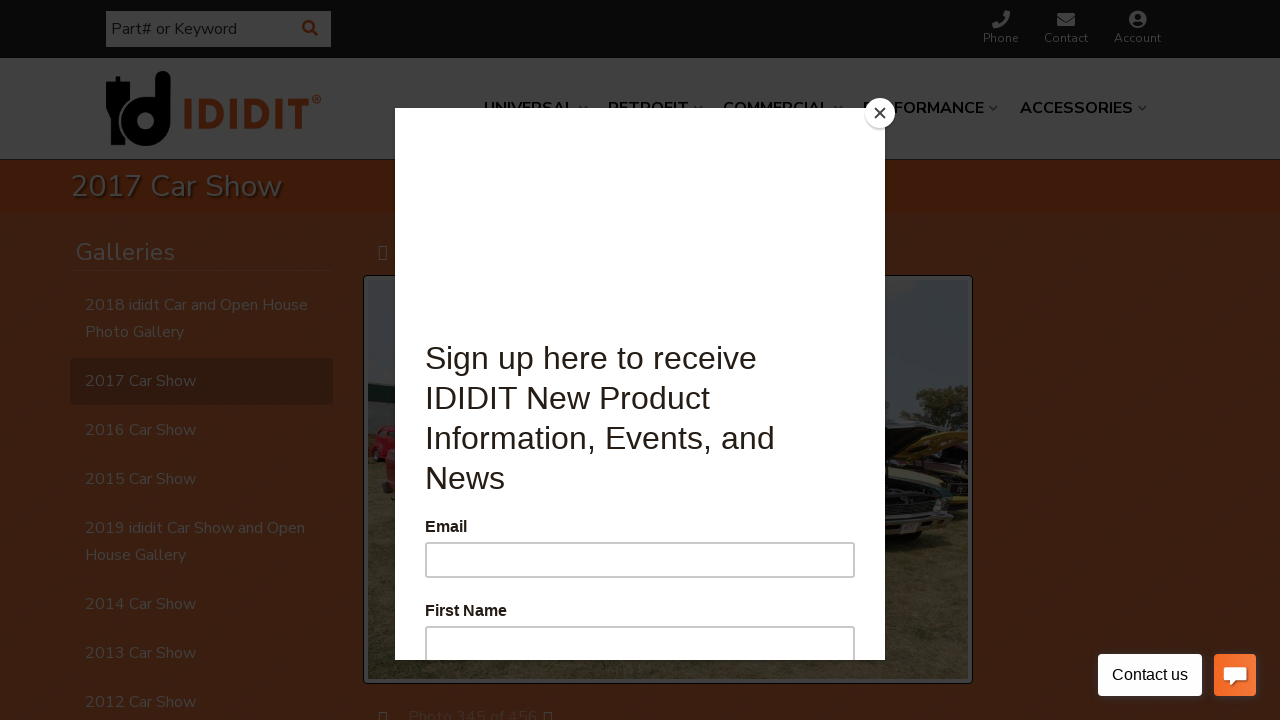

--- FILE ---
content_type: text/html; charset=utf-8
request_url: https://www.ididitinc.com/gi-276395.html
body_size: 33170
content:




<!DOCTYPE html>
<!--[if lt IE 7]> <html class="no-js lt-ie9 lt-ie8 lt-ie7" lang="en"> <![endif]-->
<!--[if IE 7]>  <html class="no-js lt-ie9 lt-ie8" lang="en"> <![endif]-->
<!--[if IE 8]>  <html class="no-js lt-ie9" lang="en"> <![endif]-->
<!--[if gt IE 8]><!--> <html class="no-js" lang="en"> <!--<![endif]-->
<head>

<meta charset="utf-8"><script type="text/javascript">(window.NREUM||(NREUM={})).init={privacy:{cookies_enabled:true},ajax:{deny_list:["bam.nr-data.net"]},feature_flags:["soft_nav"],distributed_tracing:{enabled:true}};(window.NREUM||(NREUM={})).loader_config={agentID:"1103356793",accountID:"3906469",trustKey:"3906469",xpid:"Vw8HV1JVARABVFVSBwgBVlYH",licenseKey:"NRJS-5114e709e7357dfdb01",applicationID:"1040096026",browserID:"1103356793"};;/*! For license information please see nr-loader-spa-1.308.0.min.js.LICENSE.txt */
(()=>{var e,t,r={384:(e,t,r)=>{"use strict";r.d(t,{NT:()=>a,US:()=>u,Zm:()=>o,bQ:()=>d,dV:()=>c,pV:()=>l});var n=r(6154),i=r(1863),s=r(1910);const a={beacon:"bam.nr-data.net",errorBeacon:"bam.nr-data.net"};function o(){return n.gm.NREUM||(n.gm.NREUM={}),void 0===n.gm.newrelic&&(n.gm.newrelic=n.gm.NREUM),n.gm.NREUM}function c(){let e=o();return e.o||(e.o={ST:n.gm.setTimeout,SI:n.gm.setImmediate||n.gm.setInterval,CT:n.gm.clearTimeout,XHR:n.gm.XMLHttpRequest,REQ:n.gm.Request,EV:n.gm.Event,PR:n.gm.Promise,MO:n.gm.MutationObserver,FETCH:n.gm.fetch,WS:n.gm.WebSocket},(0,s.i)(...Object.values(e.o))),e}function d(e,t){let r=o();r.initializedAgents??={},t.initializedAt={ms:(0,i.t)(),date:new Date},r.initializedAgents[e]=t}function u(e,t){o()[e]=t}function l(){return function(){let e=o();const t=e.info||{};e.info={beacon:a.beacon,errorBeacon:a.errorBeacon,...t}}(),function(){let e=o();const t=e.init||{};e.init={...t}}(),c(),function(){let e=o();const t=e.loader_config||{};e.loader_config={...t}}(),o()}},782:(e,t,r)=>{"use strict";r.d(t,{T:()=>n});const n=r(860).K7.pageViewTiming},860:(e,t,r)=>{"use strict";r.d(t,{$J:()=>u,K7:()=>c,P3:()=>d,XX:()=>i,Yy:()=>o,df:()=>s,qY:()=>n,v4:()=>a});const n="events",i="jserrors",s="browser/blobs",a="rum",o="browser/logs",c={ajax:"ajax",genericEvents:"generic_events",jserrors:i,logging:"logging",metrics:"metrics",pageAction:"page_action",pageViewEvent:"page_view_event",pageViewTiming:"page_view_timing",sessionReplay:"session_replay",sessionTrace:"session_trace",softNav:"soft_navigations",spa:"spa"},d={[c.pageViewEvent]:1,[c.pageViewTiming]:2,[c.metrics]:3,[c.jserrors]:4,[c.spa]:5,[c.ajax]:6,[c.sessionTrace]:7,[c.softNav]:8,[c.sessionReplay]:9,[c.logging]:10,[c.genericEvents]:11},u={[c.pageViewEvent]:a,[c.pageViewTiming]:n,[c.ajax]:n,[c.spa]:n,[c.softNav]:n,[c.metrics]:i,[c.jserrors]:i,[c.sessionTrace]:s,[c.sessionReplay]:s,[c.logging]:o,[c.genericEvents]:"ins"}},944:(e,t,r)=>{"use strict";r.d(t,{R:()=>i});var n=r(3241);function i(e,t){"function"==typeof console.debug&&(console.debug("New Relic Warning: https://github.com/newrelic/newrelic-browser-agent/blob/main/docs/warning-codes.md#".concat(e),t),(0,n.W)({agentIdentifier:null,drained:null,type:"data",name:"warn",feature:"warn",data:{code:e,secondary:t}}))}},993:(e,t,r)=>{"use strict";r.d(t,{A$:()=>s,ET:()=>a,TZ:()=>o,p_:()=>i});var n=r(860);const i={ERROR:"ERROR",WARN:"WARN",INFO:"INFO",DEBUG:"DEBUG",TRACE:"TRACE"},s={OFF:0,ERROR:1,WARN:2,INFO:3,DEBUG:4,TRACE:5},a="log",o=n.K7.logging},1541:(e,t,r)=>{"use strict";r.d(t,{U:()=>i,f:()=>n});const n={MFE:"MFE",BA:"BA"};function i(e,t){if(2!==t?.harvestEndpointVersion)return{};const r=t.agentRef.runtime.appMetadata.agents[0].entityGuid;return e?{"source.id":e.id,"source.name":e.name,"source.type":e.type,"parent.id":e.parent?.id||r,"parent.type":e.parent?.type||n.BA}:{"entity.guid":r,appId:t.agentRef.info.applicationID}}},1687:(e,t,r)=>{"use strict";r.d(t,{Ak:()=>d,Ze:()=>h,x3:()=>u});var n=r(3241),i=r(7836),s=r(3606),a=r(860),o=r(2646);const c={};function d(e,t){const r={staged:!1,priority:a.P3[t]||0};l(e),c[e].get(t)||c[e].set(t,r)}function u(e,t){e&&c[e]&&(c[e].get(t)&&c[e].delete(t),p(e,t,!1),c[e].size&&f(e))}function l(e){if(!e)throw new Error("agentIdentifier required");c[e]||(c[e]=new Map)}function h(e="",t="feature",r=!1){if(l(e),!e||!c[e].get(t)||r)return p(e,t);c[e].get(t).staged=!0,f(e)}function f(e){const t=Array.from(c[e]);t.every(([e,t])=>t.staged)&&(t.sort((e,t)=>e[1].priority-t[1].priority),t.forEach(([t])=>{c[e].delete(t),p(e,t)}))}function p(e,t,r=!0){const a=e?i.ee.get(e):i.ee,c=s.i.handlers;if(!a.aborted&&a.backlog&&c){if((0,n.W)({agentIdentifier:e,type:"lifecycle",name:"drain",feature:t}),r){const e=a.backlog[t],r=c[t];if(r){for(let t=0;e&&t<e.length;++t)g(e[t],r);Object.entries(r).forEach(([e,t])=>{Object.values(t||{}).forEach(t=>{t[0]?.on&&t[0]?.context()instanceof o.y&&t[0].on(e,t[1])})})}}a.isolatedBacklog||delete c[t],a.backlog[t]=null,a.emit("drain-"+t,[])}}function g(e,t){var r=e[1];Object.values(t[r]||{}).forEach(t=>{var r=e[0];if(t[0]===r){var n=t[1],i=e[3],s=e[2];n.apply(i,s)}})}},1738:(e,t,r)=>{"use strict";r.d(t,{U:()=>f,Y:()=>h});var n=r(3241),i=r(9908),s=r(1863),a=r(944),o=r(5701),c=r(3969),d=r(8362),u=r(860),l=r(4261);function h(e,t,r,s){const h=s||r;!h||h[e]&&h[e]!==d.d.prototype[e]||(h[e]=function(){(0,i.p)(c.xV,["API/"+e+"/called"],void 0,u.K7.metrics,r.ee),(0,n.W)({agentIdentifier:r.agentIdentifier,drained:!!o.B?.[r.agentIdentifier],type:"data",name:"api",feature:l.Pl+e,data:{}});try{return t.apply(this,arguments)}catch(e){(0,a.R)(23,e)}})}function f(e,t,r,n,a){const o=e.info;null===r?delete o.jsAttributes[t]:o.jsAttributes[t]=r,(a||null===r)&&(0,i.p)(l.Pl+n,[(0,s.t)(),t,r],void 0,"session",e.ee)}},1741:(e,t,r)=>{"use strict";r.d(t,{W:()=>s});var n=r(944),i=r(4261);class s{#e(e,...t){if(this[e]!==s.prototype[e])return this[e](...t);(0,n.R)(35,e)}addPageAction(e,t){return this.#e(i.hG,e,t)}register(e){return this.#e(i.eY,e)}recordCustomEvent(e,t){return this.#e(i.fF,e,t)}setPageViewName(e,t){return this.#e(i.Fw,e,t)}setCustomAttribute(e,t,r){return this.#e(i.cD,e,t,r)}noticeError(e,t){return this.#e(i.o5,e,t)}setUserId(e,t=!1){return this.#e(i.Dl,e,t)}setApplicationVersion(e){return this.#e(i.nb,e)}setErrorHandler(e){return this.#e(i.bt,e)}addRelease(e,t){return this.#e(i.k6,e,t)}log(e,t){return this.#e(i.$9,e,t)}start(){return this.#e(i.d3)}finished(e){return this.#e(i.BL,e)}recordReplay(){return this.#e(i.CH)}pauseReplay(){return this.#e(i.Tb)}addToTrace(e){return this.#e(i.U2,e)}setCurrentRouteName(e){return this.#e(i.PA,e)}interaction(e){return this.#e(i.dT,e)}wrapLogger(e,t,r){return this.#e(i.Wb,e,t,r)}measure(e,t){return this.#e(i.V1,e,t)}consent(e){return this.#e(i.Pv,e)}}},1863:(e,t,r)=>{"use strict";function n(){return Math.floor(performance.now())}r.d(t,{t:()=>n})},1910:(e,t,r)=>{"use strict";r.d(t,{i:()=>s});var n=r(944);const i=new Map;function s(...e){return e.every(e=>{if(i.has(e))return i.get(e);const t="function"==typeof e?e.toString():"",r=t.includes("[native code]"),s=t.includes("nrWrapper");return r||s||(0,n.R)(64,e?.name||t),i.set(e,r),r})}},2555:(e,t,r)=>{"use strict";r.d(t,{D:()=>o,f:()=>a});var n=r(384),i=r(8122);const s={beacon:n.NT.beacon,errorBeacon:n.NT.errorBeacon,licenseKey:void 0,applicationID:void 0,sa:void 0,queueTime:void 0,applicationTime:void 0,ttGuid:void 0,user:void 0,account:void 0,product:void 0,extra:void 0,jsAttributes:{},userAttributes:void 0,atts:void 0,transactionName:void 0,tNamePlain:void 0};function a(e){try{return!!e.licenseKey&&!!e.errorBeacon&&!!e.applicationID}catch(e){return!1}}const o=e=>(0,i.a)(e,s)},2614:(e,t,r)=>{"use strict";r.d(t,{BB:()=>a,H3:()=>n,g:()=>d,iL:()=>c,tS:()=>o,uh:()=>i,wk:()=>s});const n="NRBA",i="SESSION",s=144e5,a=18e5,o={STARTED:"session-started",PAUSE:"session-pause",RESET:"session-reset",RESUME:"session-resume",UPDATE:"session-update"},c={SAME_TAB:"same-tab",CROSS_TAB:"cross-tab"},d={OFF:0,FULL:1,ERROR:2}},2646:(e,t,r)=>{"use strict";r.d(t,{y:()=>n});class n{constructor(e){this.contextId=e}}},2843:(e,t,r)=>{"use strict";r.d(t,{G:()=>s,u:()=>i});var n=r(3878);function i(e,t=!1,r,i){(0,n.DD)("visibilitychange",function(){if(t)return void("hidden"===document.visibilityState&&e());e(document.visibilityState)},r,i)}function s(e,t,r){(0,n.sp)("pagehide",e,t,r)}},3241:(e,t,r)=>{"use strict";r.d(t,{W:()=>s});var n=r(6154);const i="newrelic";function s(e={}){try{n.gm.dispatchEvent(new CustomEvent(i,{detail:e}))}catch(e){}}},3304:(e,t,r)=>{"use strict";r.d(t,{A:()=>s});var n=r(7836);const i=()=>{const e=new WeakSet;return(t,r)=>{if("object"==typeof r&&null!==r){if(e.has(r))return;e.add(r)}return r}};function s(e){try{return JSON.stringify(e,i())??""}catch(e){try{n.ee.emit("internal-error",[e])}catch(e){}return""}}},3333:(e,t,r)=>{"use strict";r.d(t,{$v:()=>u,TZ:()=>n,Xh:()=>c,Zp:()=>i,kd:()=>d,mq:()=>o,nf:()=>a,qN:()=>s});const n=r(860).K7.genericEvents,i=["auxclick","click","copy","keydown","paste","scrollend"],s=["focus","blur"],a=4,o=1e3,c=2e3,d=["PageAction","UserAction","BrowserPerformance"],u={RESOURCES:"experimental.resources",REGISTER:"register"}},3434:(e,t,r)=>{"use strict";r.d(t,{Jt:()=>s,YM:()=>d});var n=r(7836),i=r(5607);const s="nr@original:".concat(i.W),a=50;var o=Object.prototype.hasOwnProperty,c=!1;function d(e,t){return e||(e=n.ee),r.inPlace=function(e,t,n,i,s){n||(n="");const a="-"===n.charAt(0);for(let o=0;o<t.length;o++){const c=t[o],d=e[c];l(d)||(e[c]=r(d,a?c+n:n,i,c,s))}},r.flag=s,r;function r(t,r,n,c,d){return l(t)?t:(r||(r=""),nrWrapper[s]=t,function(e,t,r){if(Object.defineProperty&&Object.keys)try{return Object.keys(e).forEach(function(r){Object.defineProperty(t,r,{get:function(){return e[r]},set:function(t){return e[r]=t,t}})}),t}catch(e){u([e],r)}for(var n in e)o.call(e,n)&&(t[n]=e[n])}(t,nrWrapper,e),nrWrapper);function nrWrapper(){var s,o,l,h;let f;try{o=this,s=[...arguments],l="function"==typeof n?n(s,o):n||{}}catch(t){u([t,"",[s,o,c],l],e)}i(r+"start",[s,o,c],l,d);const p=performance.now();let g;try{return h=t.apply(o,s),g=performance.now(),h}catch(e){throw g=performance.now(),i(r+"err",[s,o,e],l,d),f=e,f}finally{const e=g-p,t={start:p,end:g,duration:e,isLongTask:e>=a,methodName:c,thrownError:f};t.isLongTask&&i("long-task",[t,o],l,d),i(r+"end",[s,o,h],l,d)}}}function i(r,n,i,s){if(!c||t){var a=c;c=!0;try{e.emit(r,n,i,t,s)}catch(t){u([t,r,n,i],e)}c=a}}}function u(e,t){t||(t=n.ee);try{t.emit("internal-error",e)}catch(e){}}function l(e){return!(e&&"function"==typeof e&&e.apply&&!e[s])}},3606:(e,t,r)=>{"use strict";r.d(t,{i:()=>s});var n=r(9908);s.on=a;var i=s.handlers={};function s(e,t,r,s){a(s||n.d,i,e,t,r)}function a(e,t,r,i,s){s||(s="feature"),e||(e=n.d);var a=t[s]=t[s]||{};(a[r]=a[r]||[]).push([e,i])}},3738:(e,t,r)=>{"use strict";r.d(t,{He:()=>i,Kp:()=>o,Lc:()=>d,Rz:()=>u,TZ:()=>n,bD:()=>s,d3:()=>a,jx:()=>l,sl:()=>h,uP:()=>c});const n=r(860).K7.sessionTrace,i="bstResource",s="resource",a="-start",o="-end",c="fn"+a,d="fn"+o,u="pushState",l=1e3,h=3e4},3785:(e,t,r)=>{"use strict";r.d(t,{R:()=>c,b:()=>d});var n=r(9908),i=r(1863),s=r(860),a=r(3969),o=r(993);function c(e,t,r={},c=o.p_.INFO,d=!0,u,l=(0,i.t)()){(0,n.p)(a.xV,["API/logging/".concat(c.toLowerCase(),"/called")],void 0,s.K7.metrics,e),(0,n.p)(o.ET,[l,t,r,c,d,u],void 0,s.K7.logging,e)}function d(e){return"string"==typeof e&&Object.values(o.p_).some(t=>t===e.toUpperCase().trim())}},3878:(e,t,r)=>{"use strict";function n(e,t){return{capture:e,passive:!1,signal:t}}function i(e,t,r=!1,i){window.addEventListener(e,t,n(r,i))}function s(e,t,r=!1,i){document.addEventListener(e,t,n(r,i))}r.d(t,{DD:()=>s,jT:()=>n,sp:()=>i})},3962:(e,t,r)=>{"use strict";r.d(t,{AM:()=>a,O2:()=>l,OV:()=>s,Qu:()=>h,TZ:()=>c,ih:()=>f,pP:()=>o,t1:()=>u,tC:()=>i,wD:()=>d});var n=r(860);const i=["click","keydown","submit"],s="popstate",a="api",o="initialPageLoad",c=n.K7.softNav,d=5e3,u=500,l={INITIAL_PAGE_LOAD:"",ROUTE_CHANGE:1,UNSPECIFIED:2},h={INTERACTION:1,AJAX:2,CUSTOM_END:3,CUSTOM_TRACER:4},f={IP:"in progress",PF:"pending finish",FIN:"finished",CAN:"cancelled"}},3969:(e,t,r)=>{"use strict";r.d(t,{TZ:()=>n,XG:()=>o,rs:()=>i,xV:()=>a,z_:()=>s});const n=r(860).K7.metrics,i="sm",s="cm",a="storeSupportabilityMetrics",o="storeEventMetrics"},4234:(e,t,r)=>{"use strict";r.d(t,{W:()=>s});var n=r(7836),i=r(1687);class s{constructor(e,t){this.agentIdentifier=e,this.ee=n.ee.get(e),this.featureName=t,this.blocked=!1}deregisterDrain(){(0,i.x3)(this.agentIdentifier,this.featureName)}}},4261:(e,t,r)=>{"use strict";r.d(t,{$9:()=>u,BL:()=>c,CH:()=>p,Dl:()=>R,Fw:()=>w,PA:()=>v,Pl:()=>n,Pv:()=>A,Tb:()=>h,U2:()=>a,V1:()=>E,Wb:()=>T,bt:()=>y,cD:()=>b,d3:()=>x,dT:()=>d,eY:()=>g,fF:()=>f,hG:()=>s,hw:()=>i,k6:()=>o,nb:()=>m,o5:()=>l});const n="api-",i=n+"ixn-",s="addPageAction",a="addToTrace",o="addRelease",c="finished",d="interaction",u="log",l="noticeError",h="pauseReplay",f="recordCustomEvent",p="recordReplay",g="register",m="setApplicationVersion",v="setCurrentRouteName",b="setCustomAttribute",y="setErrorHandler",w="setPageViewName",R="setUserId",x="start",T="wrapLogger",E="measure",A="consent"},5205:(e,t,r)=>{"use strict";r.d(t,{j:()=>S});var n=r(384),i=r(1741);var s=r(2555),a=r(3333);const o=e=>{if(!e||"string"!=typeof e)return!1;try{document.createDocumentFragment().querySelector(e)}catch{return!1}return!0};var c=r(2614),d=r(944),u=r(8122);const l="[data-nr-mask]",h=e=>(0,u.a)(e,(()=>{const e={feature_flags:[],experimental:{allow_registered_children:!1,resources:!1},mask_selector:"*",block_selector:"[data-nr-block]",mask_input_options:{color:!1,date:!1,"datetime-local":!1,email:!1,month:!1,number:!1,range:!1,search:!1,tel:!1,text:!1,time:!1,url:!1,week:!1,textarea:!1,select:!1,password:!0}};return{ajax:{deny_list:void 0,block_internal:!0,enabled:!0,autoStart:!0},api:{get allow_registered_children(){return e.feature_flags.includes(a.$v.REGISTER)||e.experimental.allow_registered_children},set allow_registered_children(t){e.experimental.allow_registered_children=t},duplicate_registered_data:!1},browser_consent_mode:{enabled:!1},distributed_tracing:{enabled:void 0,exclude_newrelic_header:void 0,cors_use_newrelic_header:void 0,cors_use_tracecontext_headers:void 0,allowed_origins:void 0},get feature_flags(){return e.feature_flags},set feature_flags(t){e.feature_flags=t},generic_events:{enabled:!0,autoStart:!0},harvest:{interval:30},jserrors:{enabled:!0,autoStart:!0},logging:{enabled:!0,autoStart:!0},metrics:{enabled:!0,autoStart:!0},obfuscate:void 0,page_action:{enabled:!0},page_view_event:{enabled:!0,autoStart:!0},page_view_timing:{enabled:!0,autoStart:!0},performance:{capture_marks:!1,capture_measures:!1,capture_detail:!0,resources:{get enabled(){return e.feature_flags.includes(a.$v.RESOURCES)||e.experimental.resources},set enabled(t){e.experimental.resources=t},asset_types:[],first_party_domains:[],ignore_newrelic:!0}},privacy:{cookies_enabled:!0},proxy:{assets:void 0,beacon:void 0},session:{expiresMs:c.wk,inactiveMs:c.BB},session_replay:{autoStart:!0,enabled:!1,preload:!1,sampling_rate:10,error_sampling_rate:100,collect_fonts:!1,inline_images:!1,fix_stylesheets:!0,mask_all_inputs:!0,get mask_text_selector(){return e.mask_selector},set mask_text_selector(t){o(t)?e.mask_selector="".concat(t,",").concat(l):""===t||null===t?e.mask_selector=l:(0,d.R)(5,t)},get block_class(){return"nr-block"},get ignore_class(){return"nr-ignore"},get mask_text_class(){return"nr-mask"},get block_selector(){return e.block_selector},set block_selector(t){o(t)?e.block_selector+=",".concat(t):""!==t&&(0,d.R)(6,t)},get mask_input_options(){return e.mask_input_options},set mask_input_options(t){t&&"object"==typeof t?e.mask_input_options={...t,password:!0}:(0,d.R)(7,t)}},session_trace:{enabled:!0,autoStart:!0},soft_navigations:{enabled:!0,autoStart:!0},spa:{enabled:!0,autoStart:!0},ssl:void 0,user_actions:{enabled:!0,elementAttributes:["id","className","tagName","type"]}}})());var f=r(6154),p=r(9324);let g=0;const m={buildEnv:p.F3,distMethod:p.Xs,version:p.xv,originTime:f.WN},v={consented:!1},b={appMetadata:{},get consented(){return this.session?.state?.consent||v.consented},set consented(e){v.consented=e},customTransaction:void 0,denyList:void 0,disabled:!1,harvester:void 0,isolatedBacklog:!1,isRecording:!1,loaderType:void 0,maxBytes:3e4,obfuscator:void 0,onerror:void 0,ptid:void 0,releaseIds:{},session:void 0,timeKeeper:void 0,registeredEntities:[],jsAttributesMetadata:{bytes:0},get harvestCount(){return++g}},y=e=>{const t=(0,u.a)(e,b),r=Object.keys(m).reduce((e,t)=>(e[t]={value:m[t],writable:!1,configurable:!0,enumerable:!0},e),{});return Object.defineProperties(t,r)};var w=r(5701);const R=e=>{const t=e.startsWith("http");e+="/",r.p=t?e:"https://"+e};var x=r(7836),T=r(3241);const E={accountID:void 0,trustKey:void 0,agentID:void 0,licenseKey:void 0,applicationID:void 0,xpid:void 0},A=e=>(0,u.a)(e,E),_=new Set;function S(e,t={},r,a){let{init:o,info:c,loader_config:d,runtime:u={},exposed:l=!0}=t;if(!c){const e=(0,n.pV)();o=e.init,c=e.info,d=e.loader_config}e.init=h(o||{}),e.loader_config=A(d||{}),c.jsAttributes??={},f.bv&&(c.jsAttributes.isWorker=!0),e.info=(0,s.D)(c);const p=e.init,g=[c.beacon,c.errorBeacon];_.has(e.agentIdentifier)||(p.proxy.assets&&(R(p.proxy.assets),g.push(p.proxy.assets)),p.proxy.beacon&&g.push(p.proxy.beacon),e.beacons=[...g],function(e){const t=(0,n.pV)();Object.getOwnPropertyNames(i.W.prototype).forEach(r=>{const n=i.W.prototype[r];if("function"!=typeof n||"constructor"===n)return;let s=t[r];e[r]&&!1!==e.exposed&&"micro-agent"!==e.runtime?.loaderType&&(t[r]=(...t)=>{const n=e[r](...t);return s?s(...t):n})})}(e),(0,n.US)("activatedFeatures",w.B)),u.denyList=[...p.ajax.deny_list||[],...p.ajax.block_internal?g:[]],u.ptid=e.agentIdentifier,u.loaderType=r,e.runtime=y(u),_.has(e.agentIdentifier)||(e.ee=x.ee.get(e.agentIdentifier),e.exposed=l,(0,T.W)({agentIdentifier:e.agentIdentifier,drained:!!w.B?.[e.agentIdentifier],type:"lifecycle",name:"initialize",feature:void 0,data:e.config})),_.add(e.agentIdentifier)}},5270:(e,t,r)=>{"use strict";r.d(t,{Aw:()=>a,SR:()=>s,rF:()=>o});var n=r(384),i=r(7767);function s(e){return!!(0,n.dV)().o.MO&&(0,i.V)(e)&&!0===e?.session_trace.enabled}function a(e){return!0===e?.session_replay.preload&&s(e)}function o(e,t){try{if("string"==typeof t?.type){if("password"===t.type.toLowerCase())return"*".repeat(e?.length||0);if(void 0!==t?.dataset?.nrUnmask||t?.classList?.contains("nr-unmask"))return e}}catch(e){}return"string"==typeof e?e.replace(/[\S]/g,"*"):"*".repeat(e?.length||0)}},5289:(e,t,r)=>{"use strict";r.d(t,{GG:()=>a,Qr:()=>c,sB:()=>o});var n=r(3878),i=r(6389);function s(){return"undefined"==typeof document||"complete"===document.readyState}function a(e,t){if(s())return e();const r=(0,i.J)(e),a=setInterval(()=>{s()&&(clearInterval(a),r())},500);(0,n.sp)("load",r,t)}function o(e){if(s())return e();(0,n.DD)("DOMContentLoaded",e)}function c(e){if(s())return e();(0,n.sp)("popstate",e)}},5607:(e,t,r)=>{"use strict";r.d(t,{W:()=>n});const n=(0,r(9566).bz)()},5701:(e,t,r)=>{"use strict";r.d(t,{B:()=>s,t:()=>a});var n=r(3241);const i=new Set,s={};function a(e,t){const r=t.agentIdentifier;s[r]??={},e&&"object"==typeof e&&(i.has(r)||(t.ee.emit("rumresp",[e]),s[r]=e,i.add(r),(0,n.W)({agentIdentifier:r,loaded:!0,drained:!0,type:"lifecycle",name:"load",feature:void 0,data:e})))}},6154:(e,t,r)=>{"use strict";r.d(t,{OF:()=>d,RI:()=>i,WN:()=>h,bv:()=>s,eN:()=>f,gm:()=>a,lR:()=>l,m:()=>c,mw:()=>o,sb:()=>u});var n=r(1863);const i="undefined"!=typeof window&&!!window.document,s="undefined"!=typeof WorkerGlobalScope&&("undefined"!=typeof self&&self instanceof WorkerGlobalScope&&self.navigator instanceof WorkerNavigator||"undefined"!=typeof globalThis&&globalThis instanceof WorkerGlobalScope&&globalThis.navigator instanceof WorkerNavigator),a=i?window:"undefined"!=typeof WorkerGlobalScope&&("undefined"!=typeof self&&self instanceof WorkerGlobalScope&&self||"undefined"!=typeof globalThis&&globalThis instanceof WorkerGlobalScope&&globalThis),o=Boolean("hidden"===a?.document?.visibilityState),c=""+a?.location,d=/iPad|iPhone|iPod/.test(a.navigator?.userAgent),u=d&&"undefined"==typeof SharedWorker,l=(()=>{const e=a.navigator?.userAgent?.match(/Firefox[/\s](\d+\.\d+)/);return Array.isArray(e)&&e.length>=2?+e[1]:0})(),h=Date.now()-(0,n.t)(),f=()=>"undefined"!=typeof PerformanceNavigationTiming&&a?.performance?.getEntriesByType("navigation")?.[0]?.responseStart},6344:(e,t,r)=>{"use strict";r.d(t,{BB:()=>u,Qb:()=>l,TZ:()=>i,Ug:()=>a,Vh:()=>s,_s:()=>o,bc:()=>d,yP:()=>c});var n=r(2614);const i=r(860).K7.sessionReplay,s="errorDuringReplay",a=.12,o={DomContentLoaded:0,Load:1,FullSnapshot:2,IncrementalSnapshot:3,Meta:4,Custom:5},c={[n.g.ERROR]:15e3,[n.g.FULL]:3e5,[n.g.OFF]:0},d={RESET:{message:"Session was reset",sm:"Reset"},IMPORT:{message:"Recorder failed to import",sm:"Import"},TOO_MANY:{message:"429: Too Many Requests",sm:"Too-Many"},TOO_BIG:{message:"Payload was too large",sm:"Too-Big"},CROSS_TAB:{message:"Session Entity was set to OFF on another tab",sm:"Cross-Tab"},ENTITLEMENTS:{message:"Session Replay is not allowed and will not be started",sm:"Entitlement"}},u=5e3,l={API:"api",RESUME:"resume",SWITCH_TO_FULL:"switchToFull",INITIALIZE:"initialize",PRELOAD:"preload"}},6389:(e,t,r)=>{"use strict";function n(e,t=500,r={}){const n=r?.leading||!1;let i;return(...r)=>{n&&void 0===i&&(e.apply(this,r),i=setTimeout(()=>{i=clearTimeout(i)},t)),n||(clearTimeout(i),i=setTimeout(()=>{e.apply(this,r)},t))}}function i(e){let t=!1;return(...r)=>{t||(t=!0,e.apply(this,r))}}r.d(t,{J:()=>i,s:()=>n})},6630:(e,t,r)=>{"use strict";r.d(t,{T:()=>n});const n=r(860).K7.pageViewEvent},6774:(e,t,r)=>{"use strict";r.d(t,{T:()=>n});const n=r(860).K7.jserrors},7295:(e,t,r)=>{"use strict";r.d(t,{Xv:()=>a,gX:()=>i,iW:()=>s});var n=[];function i(e){if(!e||s(e))return!1;if(0===n.length)return!0;if("*"===n[0].hostname)return!1;for(var t=0;t<n.length;t++){var r=n[t];if(r.hostname.test(e.hostname)&&r.pathname.test(e.pathname))return!1}return!0}function s(e){return void 0===e.hostname}function a(e){if(n=[],e&&e.length)for(var t=0;t<e.length;t++){let r=e[t];if(!r)continue;if("*"===r)return void(n=[{hostname:"*"}]);0===r.indexOf("http://")?r=r.substring(7):0===r.indexOf("https://")&&(r=r.substring(8));const i=r.indexOf("/");let s,a;i>0?(s=r.substring(0,i),a=r.substring(i)):(s=r,a="*");let[c]=s.split(":");n.push({hostname:o(c),pathname:o(a,!0)})}}function o(e,t=!1){const r=e.replace(/[.+?^${}()|[\]\\]/g,e=>"\\"+e).replace(/\*/g,".*?");return new RegExp((t?"^":"")+r+"$")}},7485:(e,t,r)=>{"use strict";r.d(t,{D:()=>i});var n=r(6154);function i(e){if(0===(e||"").indexOf("data:"))return{protocol:"data"};try{const t=new URL(e,location.href),r={port:t.port,hostname:t.hostname,pathname:t.pathname,search:t.search,protocol:t.protocol.slice(0,t.protocol.indexOf(":")),sameOrigin:t.protocol===n.gm?.location?.protocol&&t.host===n.gm?.location?.host};return r.port&&""!==r.port||("http:"===t.protocol&&(r.port="80"),"https:"===t.protocol&&(r.port="443")),r.pathname&&""!==r.pathname?r.pathname.startsWith("/")||(r.pathname="/".concat(r.pathname)):r.pathname="/",r}catch(e){return{}}}},7699:(e,t,r)=>{"use strict";r.d(t,{It:()=>s,KC:()=>o,No:()=>i,qh:()=>a});var n=r(860);const i=16e3,s=1e6,a="SESSION_ERROR",o={[n.K7.logging]:!0,[n.K7.genericEvents]:!1,[n.K7.jserrors]:!1,[n.K7.ajax]:!1}},7767:(e,t,r)=>{"use strict";r.d(t,{V:()=>i});var n=r(6154);const i=e=>n.RI&&!0===e?.privacy.cookies_enabled},7836:(e,t,r)=>{"use strict";r.d(t,{P:()=>o,ee:()=>c});var n=r(384),i=r(8990),s=r(2646),a=r(5607);const o="nr@context:".concat(a.W),c=function e(t,r){var n={},a={},u={},l=!1;try{l=16===r.length&&d.initializedAgents?.[r]?.runtime.isolatedBacklog}catch(e){}var h={on:p,addEventListener:p,removeEventListener:function(e,t){var r=n[e];if(!r)return;for(var i=0;i<r.length;i++)r[i]===t&&r.splice(i,1)},emit:function(e,r,n,i,s){!1!==s&&(s=!0);if(c.aborted&&!i)return;t&&s&&t.emit(e,r,n);var o=f(n);g(e).forEach(e=>{e.apply(o,r)});var d=v()[a[e]];d&&d.push([h,e,r,o]);return o},get:m,listeners:g,context:f,buffer:function(e,t){const r=v();if(t=t||"feature",h.aborted)return;Object.entries(e||{}).forEach(([e,n])=>{a[n]=t,t in r||(r[t]=[])})},abort:function(){h._aborted=!0,Object.keys(h.backlog).forEach(e=>{delete h.backlog[e]})},isBuffering:function(e){return!!v()[a[e]]},debugId:r,backlog:l?{}:t&&"object"==typeof t.backlog?t.backlog:{},isolatedBacklog:l};return Object.defineProperty(h,"aborted",{get:()=>{let e=h._aborted||!1;return e||(t&&(e=t.aborted),e)}}),h;function f(e){return e&&e instanceof s.y?e:e?(0,i.I)(e,o,()=>new s.y(o)):new s.y(o)}function p(e,t){n[e]=g(e).concat(t)}function g(e){return n[e]||[]}function m(t){return u[t]=u[t]||e(h,t)}function v(){return h.backlog}}(void 0,"globalEE"),d=(0,n.Zm)();d.ee||(d.ee=c)},8122:(e,t,r)=>{"use strict";r.d(t,{a:()=>i});var n=r(944);function i(e,t){try{if(!e||"object"!=typeof e)return(0,n.R)(3);if(!t||"object"!=typeof t)return(0,n.R)(4);const r=Object.create(Object.getPrototypeOf(t),Object.getOwnPropertyDescriptors(t)),s=0===Object.keys(r).length?e:r;for(let a in s)if(void 0!==e[a])try{if(null===e[a]){r[a]=null;continue}Array.isArray(e[a])&&Array.isArray(t[a])?r[a]=Array.from(new Set([...e[a],...t[a]])):"object"==typeof e[a]&&"object"==typeof t[a]?r[a]=i(e[a],t[a]):r[a]=e[a]}catch(e){r[a]||(0,n.R)(1,e)}return r}catch(e){(0,n.R)(2,e)}}},8139:(e,t,r)=>{"use strict";r.d(t,{u:()=>h});var n=r(7836),i=r(3434),s=r(8990),a=r(6154);const o={},c=a.gm.XMLHttpRequest,d="addEventListener",u="removeEventListener",l="nr@wrapped:".concat(n.P);function h(e){var t=function(e){return(e||n.ee).get("events")}(e);if(o[t.debugId]++)return t;o[t.debugId]=1;var r=(0,i.YM)(t,!0);function h(e){r.inPlace(e,[d,u],"-",p)}function p(e,t){return e[1]}return"getPrototypeOf"in Object&&(a.RI&&f(document,h),c&&f(c.prototype,h),f(a.gm,h)),t.on(d+"-start",function(e,t){var n=e[1];if(null!==n&&("function"==typeof n||"object"==typeof n)&&"newrelic"!==e[0]){var i=(0,s.I)(n,l,function(){var e={object:function(){if("function"!=typeof n.handleEvent)return;return n.handleEvent.apply(n,arguments)},function:n}[typeof n];return e?r(e,"fn-",null,e.name||"anonymous"):n});this.wrapped=e[1]=i}}),t.on(u+"-start",function(e){e[1]=this.wrapped||e[1]}),t}function f(e,t,...r){let n=e;for(;"object"==typeof n&&!Object.prototype.hasOwnProperty.call(n,d);)n=Object.getPrototypeOf(n);n&&t(n,...r)}},8362:(e,t,r)=>{"use strict";r.d(t,{d:()=>s});var n=r(9566),i=r(1741);class s extends i.W{agentIdentifier=(0,n.LA)(16)}},8374:(e,t,r)=>{r.nc=(()=>{try{return document?.currentScript?.nonce}catch(e){}return""})()},8990:(e,t,r)=>{"use strict";r.d(t,{I:()=>i});var n=Object.prototype.hasOwnProperty;function i(e,t,r){if(n.call(e,t))return e[t];var i=r();if(Object.defineProperty&&Object.keys)try{return Object.defineProperty(e,t,{value:i,writable:!0,enumerable:!1}),i}catch(e){}return e[t]=i,i}},9119:(e,t,r)=>{"use strict";r.d(t,{L:()=>s});var n=/([^?#]*)[^#]*(#[^?]*|$).*/,i=/([^?#]*)().*/;function s(e,t){return e?e.replace(t?n:i,"$1$2"):e}},9300:(e,t,r)=>{"use strict";r.d(t,{T:()=>n});const n=r(860).K7.ajax},9324:(e,t,r)=>{"use strict";r.d(t,{AJ:()=>a,F3:()=>i,Xs:()=>s,Yq:()=>o,xv:()=>n});const n="1.308.0",i="PROD",s="CDN",a="@newrelic/rrweb",o="1.0.1"},9566:(e,t,r)=>{"use strict";r.d(t,{LA:()=>o,ZF:()=>c,bz:()=>a,el:()=>d});var n=r(6154);const i="xxxxxxxx-xxxx-4xxx-yxxx-xxxxxxxxxxxx";function s(e,t){return e?15&e[t]:16*Math.random()|0}function a(){const e=n.gm?.crypto||n.gm?.msCrypto;let t,r=0;return e&&e.getRandomValues&&(t=e.getRandomValues(new Uint8Array(30))),i.split("").map(e=>"x"===e?s(t,r++).toString(16):"y"===e?(3&s()|8).toString(16):e).join("")}function o(e){const t=n.gm?.crypto||n.gm?.msCrypto;let r,i=0;t&&t.getRandomValues&&(r=t.getRandomValues(new Uint8Array(e)));const a=[];for(var o=0;o<e;o++)a.push(s(r,i++).toString(16));return a.join("")}function c(){return o(16)}function d(){return o(32)}},9908:(e,t,r)=>{"use strict";r.d(t,{d:()=>n,p:()=>i});var n=r(7836).ee.get("handle");function i(e,t,r,i,s){s?(s.buffer([e],i),s.emit(e,t,r)):(n.buffer([e],i),n.emit(e,t,r))}}},n={};function i(e){var t=n[e];if(void 0!==t)return t.exports;var s=n[e]={exports:{}};return r[e](s,s.exports,i),s.exports}i.m=r,i.d=(e,t)=>{for(var r in t)i.o(t,r)&&!i.o(e,r)&&Object.defineProperty(e,r,{enumerable:!0,get:t[r]})},i.f={},i.e=e=>Promise.all(Object.keys(i.f).reduce((t,r)=>(i.f[r](e,t),t),[])),i.u=e=>({212:"nr-spa-compressor",249:"nr-spa-recorder",478:"nr-spa"}[e]+"-1.308.0.min.js"),i.o=(e,t)=>Object.prototype.hasOwnProperty.call(e,t),e={},t="NRBA-1.308.0.PROD:",i.l=(r,n,s,a)=>{if(e[r])e[r].push(n);else{var o,c;if(void 0!==s)for(var d=document.getElementsByTagName("script"),u=0;u<d.length;u++){var l=d[u];if(l.getAttribute("src")==r||l.getAttribute("data-webpack")==t+s){o=l;break}}if(!o){c=!0;var h={478:"sha512-RSfSVnmHk59T/uIPbdSE0LPeqcEdF4/+XhfJdBuccH5rYMOEZDhFdtnh6X6nJk7hGpzHd9Ujhsy7lZEz/ORYCQ==",249:"sha512-ehJXhmntm85NSqW4MkhfQqmeKFulra3klDyY0OPDUE+sQ3GokHlPh1pmAzuNy//3j4ac6lzIbmXLvGQBMYmrkg==",212:"sha512-B9h4CR46ndKRgMBcK+j67uSR2RCnJfGefU+A7FrgR/k42ovXy5x/MAVFiSvFxuVeEk/pNLgvYGMp1cBSK/G6Fg=="};(o=document.createElement("script")).charset="utf-8",i.nc&&o.setAttribute("nonce",i.nc),o.setAttribute("data-webpack",t+s),o.src=r,0!==o.src.indexOf(window.location.origin+"/")&&(o.crossOrigin="anonymous"),h[a]&&(o.integrity=h[a])}e[r]=[n];var f=(t,n)=>{o.onerror=o.onload=null,clearTimeout(p);var i=e[r];if(delete e[r],o.parentNode&&o.parentNode.removeChild(o),i&&i.forEach(e=>e(n)),t)return t(n)},p=setTimeout(f.bind(null,void 0,{type:"timeout",target:o}),12e4);o.onerror=f.bind(null,o.onerror),o.onload=f.bind(null,o.onload),c&&document.head.appendChild(o)}},i.r=e=>{"undefined"!=typeof Symbol&&Symbol.toStringTag&&Object.defineProperty(e,Symbol.toStringTag,{value:"Module"}),Object.defineProperty(e,"__esModule",{value:!0})},i.p="https://js-agent.newrelic.com/",(()=>{var e={38:0,788:0};i.f.j=(t,r)=>{var n=i.o(e,t)?e[t]:void 0;if(0!==n)if(n)r.push(n[2]);else{var s=new Promise((r,i)=>n=e[t]=[r,i]);r.push(n[2]=s);var a=i.p+i.u(t),o=new Error;i.l(a,r=>{if(i.o(e,t)&&(0!==(n=e[t])&&(e[t]=void 0),n)){var s=r&&("load"===r.type?"missing":r.type),a=r&&r.target&&r.target.src;o.message="Loading chunk "+t+" failed: ("+s+": "+a+")",o.name="ChunkLoadError",o.type=s,o.request=a,n[1](o)}},"chunk-"+t,t)}};var t=(t,r)=>{var n,s,[a,o,c]=r,d=0;if(a.some(t=>0!==e[t])){for(n in o)i.o(o,n)&&(i.m[n]=o[n]);if(c)c(i)}for(t&&t(r);d<a.length;d++)s=a[d],i.o(e,s)&&e[s]&&e[s][0](),e[s]=0},r=self["webpackChunk:NRBA-1.308.0.PROD"]=self["webpackChunk:NRBA-1.308.0.PROD"]||[];r.forEach(t.bind(null,0)),r.push=t.bind(null,r.push.bind(r))})(),(()=>{"use strict";i(8374);var e=i(8362),t=i(860);const r=Object.values(t.K7);var n=i(5205);var s=i(9908),a=i(1863),o=i(4261),c=i(1738);var d=i(1687),u=i(4234),l=i(5289),h=i(6154),f=i(944),p=i(5270),g=i(7767),m=i(6389),v=i(7699);class b extends u.W{constructor(e,t){super(e.agentIdentifier,t),this.agentRef=e,this.abortHandler=void 0,this.featAggregate=void 0,this.loadedSuccessfully=void 0,this.onAggregateImported=new Promise(e=>{this.loadedSuccessfully=e}),this.deferred=Promise.resolve(),!1===e.init[this.featureName].autoStart?this.deferred=new Promise((t,r)=>{this.ee.on("manual-start-all",(0,m.J)(()=>{(0,d.Ak)(e.agentIdentifier,this.featureName),t()}))}):(0,d.Ak)(e.agentIdentifier,t)}importAggregator(e,t,r={}){if(this.featAggregate)return;const n=async()=>{let n;await this.deferred;try{if((0,g.V)(e.init)){const{setupAgentSession:t}=await i.e(478).then(i.bind(i,8766));n=t(e)}}catch(e){(0,f.R)(20,e),this.ee.emit("internal-error",[e]),(0,s.p)(v.qh,[e],void 0,this.featureName,this.ee)}try{if(!this.#t(this.featureName,n,e.init))return(0,d.Ze)(this.agentIdentifier,this.featureName),void this.loadedSuccessfully(!1);const{Aggregate:i}=await t();this.featAggregate=new i(e,r),e.runtime.harvester.initializedAggregates.push(this.featAggregate),this.loadedSuccessfully(!0)}catch(e){(0,f.R)(34,e),this.abortHandler?.(),(0,d.Ze)(this.agentIdentifier,this.featureName,!0),this.loadedSuccessfully(!1),this.ee&&this.ee.abort()}};h.RI?(0,l.GG)(()=>n(),!0):n()}#t(e,r,n){if(this.blocked)return!1;switch(e){case t.K7.sessionReplay:return(0,p.SR)(n)&&!!r;case t.K7.sessionTrace:return!!r;default:return!0}}}var y=i(6630),w=i(2614),R=i(3241);class x extends b{static featureName=y.T;constructor(e){var t;super(e,y.T),this.setupInspectionEvents(e.agentIdentifier),t=e,(0,c.Y)(o.Fw,function(e,r){"string"==typeof e&&("/"!==e.charAt(0)&&(e="/"+e),t.runtime.customTransaction=(r||"http://custom.transaction")+e,(0,s.p)(o.Pl+o.Fw,[(0,a.t)()],void 0,void 0,t.ee))},t),this.importAggregator(e,()=>i.e(478).then(i.bind(i,2467)))}setupInspectionEvents(e){const t=(t,r)=>{t&&(0,R.W)({agentIdentifier:e,timeStamp:t.timeStamp,loaded:"complete"===t.target.readyState,type:"window",name:r,data:t.target.location+""})};(0,l.sB)(e=>{t(e,"DOMContentLoaded")}),(0,l.GG)(e=>{t(e,"load")}),(0,l.Qr)(e=>{t(e,"navigate")}),this.ee.on(w.tS.UPDATE,(t,r)=>{(0,R.W)({agentIdentifier:e,type:"lifecycle",name:"session",data:r})})}}var T=i(384);class E extends e.d{constructor(e){var t;(super(),h.gm)?(this.features={},(0,T.bQ)(this.agentIdentifier,this),this.desiredFeatures=new Set(e.features||[]),this.desiredFeatures.add(x),(0,n.j)(this,e,e.loaderType||"agent"),t=this,(0,c.Y)(o.cD,function(e,r,n=!1){if("string"==typeof e){if(["string","number","boolean"].includes(typeof r)||null===r)return(0,c.U)(t,e,r,o.cD,n);(0,f.R)(40,typeof r)}else(0,f.R)(39,typeof e)},t),function(e){(0,c.Y)(o.Dl,function(t,r=!1){if("string"!=typeof t&&null!==t)return void(0,f.R)(41,typeof t);const n=e.info.jsAttributes["enduser.id"];r&&null!=n&&n!==t?(0,s.p)(o.Pl+"setUserIdAndResetSession",[t],void 0,"session",e.ee):(0,c.U)(e,"enduser.id",t,o.Dl,!0)},e)}(this),function(e){(0,c.Y)(o.nb,function(t){if("string"==typeof t||null===t)return(0,c.U)(e,"application.version",t,o.nb,!1);(0,f.R)(42,typeof t)},e)}(this),function(e){(0,c.Y)(o.d3,function(){e.ee.emit("manual-start-all")},e)}(this),function(e){(0,c.Y)(o.Pv,function(t=!0){if("boolean"==typeof t){if((0,s.p)(o.Pl+o.Pv,[t],void 0,"session",e.ee),e.runtime.consented=t,t){const t=e.features.page_view_event;t.onAggregateImported.then(e=>{const r=t.featAggregate;e&&!r.sentRum&&r.sendRum()})}}else(0,f.R)(65,typeof t)},e)}(this),this.run()):(0,f.R)(21)}get config(){return{info:this.info,init:this.init,loader_config:this.loader_config,runtime:this.runtime}}get api(){return this}run(){try{const e=function(e){const t={};return r.forEach(r=>{t[r]=!!e[r]?.enabled}),t}(this.init),n=[...this.desiredFeatures];n.sort((e,r)=>t.P3[e.featureName]-t.P3[r.featureName]),n.forEach(r=>{if(!e[r.featureName]&&r.featureName!==t.K7.pageViewEvent)return;if(r.featureName===t.K7.spa)return void(0,f.R)(67);const n=function(e){switch(e){case t.K7.ajax:return[t.K7.jserrors];case t.K7.sessionTrace:return[t.K7.ajax,t.K7.pageViewEvent];case t.K7.sessionReplay:return[t.K7.sessionTrace];case t.K7.pageViewTiming:return[t.K7.pageViewEvent];default:return[]}}(r.featureName).filter(e=>!(e in this.features));n.length>0&&(0,f.R)(36,{targetFeature:r.featureName,missingDependencies:n}),this.features[r.featureName]=new r(this)})}catch(e){(0,f.R)(22,e);for(const e in this.features)this.features[e].abortHandler?.();const t=(0,T.Zm)();delete t.initializedAgents[this.agentIdentifier]?.features,delete this.sharedAggregator;return t.ee.get(this.agentIdentifier).abort(),!1}}}var A=i(2843),_=i(782);class S extends b{static featureName=_.T;constructor(e){super(e,_.T),h.RI&&((0,A.u)(()=>(0,s.p)("docHidden",[(0,a.t)()],void 0,_.T,this.ee),!0),(0,A.G)(()=>(0,s.p)("winPagehide",[(0,a.t)()],void 0,_.T,this.ee)),this.importAggregator(e,()=>i.e(478).then(i.bind(i,9917))))}}var O=i(3969);class I extends b{static featureName=O.TZ;constructor(e){super(e,O.TZ),h.RI&&document.addEventListener("securitypolicyviolation",e=>{(0,s.p)(O.xV,["Generic/CSPViolation/Detected"],void 0,this.featureName,this.ee)}),this.importAggregator(e,()=>i.e(478).then(i.bind(i,6555)))}}var N=i(6774),P=i(3878),k=i(3304);class D{constructor(e,t,r,n,i){this.name="UncaughtError",this.message="string"==typeof e?e:(0,k.A)(e),this.sourceURL=t,this.line=r,this.column=n,this.__newrelic=i}}function C(e){return M(e)?e:new D(void 0!==e?.message?e.message:e,e?.filename||e?.sourceURL,e?.lineno||e?.line,e?.colno||e?.col,e?.__newrelic,e?.cause)}function j(e){const t="Unhandled Promise Rejection: ";if(!e?.reason)return;if(M(e.reason)){try{e.reason.message.startsWith(t)||(e.reason.message=t+e.reason.message)}catch(e){}return C(e.reason)}const r=C(e.reason);return(r.message||"").startsWith(t)||(r.message=t+r.message),r}function L(e){if(e.error instanceof SyntaxError&&!/:\d+$/.test(e.error.stack?.trim())){const t=new D(e.message,e.filename,e.lineno,e.colno,e.error.__newrelic,e.cause);return t.name=SyntaxError.name,t}return M(e.error)?e.error:C(e)}function M(e){return e instanceof Error&&!!e.stack}function H(e,r,n,i,o=(0,a.t)()){"string"==typeof e&&(e=new Error(e)),(0,s.p)("err",[e,o,!1,r,n.runtime.isRecording,void 0,i],void 0,t.K7.jserrors,n.ee),(0,s.p)("uaErr",[],void 0,t.K7.genericEvents,n.ee)}var B=i(1541),K=i(993),W=i(3785);function U(e,{customAttributes:t={},level:r=K.p_.INFO}={},n,i,s=(0,a.t)()){(0,W.R)(n.ee,e,t,r,!1,i,s)}function F(e,r,n,i,c=(0,a.t)()){(0,s.p)(o.Pl+o.hG,[c,e,r,i],void 0,t.K7.genericEvents,n.ee)}function V(e,r,n,i,c=(0,a.t)()){const{start:d,end:u,customAttributes:l}=r||{},h={customAttributes:l||{}};if("object"!=typeof h.customAttributes||"string"!=typeof e||0===e.length)return void(0,f.R)(57);const p=(e,t)=>null==e?t:"number"==typeof e?e:e instanceof PerformanceMark?e.startTime:Number.NaN;if(h.start=p(d,0),h.end=p(u,c),Number.isNaN(h.start)||Number.isNaN(h.end))(0,f.R)(57);else{if(h.duration=h.end-h.start,!(h.duration<0))return(0,s.p)(o.Pl+o.V1,[h,e,i],void 0,t.K7.genericEvents,n.ee),h;(0,f.R)(58)}}function G(e,r={},n,i,c=(0,a.t)()){(0,s.p)(o.Pl+o.fF,[c,e,r,i],void 0,t.K7.genericEvents,n.ee)}function z(e){(0,c.Y)(o.eY,function(t){return Y(e,t)},e)}function Y(e,r,n){(0,f.R)(54,"newrelic.register"),r||={},r.type=B.f.MFE,r.licenseKey||=e.info.licenseKey,r.blocked=!1,r.parent=n||{},Array.isArray(r.tags)||(r.tags=[]);const i={};r.tags.forEach(e=>{"name"!==e&&"id"!==e&&(i["source.".concat(e)]=!0)}),r.isolated??=!0;let o=()=>{};const c=e.runtime.registeredEntities;if(!r.isolated){const e=c.find(({metadata:{target:{id:e}}})=>e===r.id&&!r.isolated);if(e)return e}const d=e=>{r.blocked=!0,o=e};function u(e){return"string"==typeof e&&!!e.trim()&&e.trim().length<501||"number"==typeof e}e.init.api.allow_registered_children||d((0,m.J)(()=>(0,f.R)(55))),u(r.id)&&u(r.name)||d((0,m.J)(()=>(0,f.R)(48,r)));const l={addPageAction:(t,n={})=>g(F,[t,{...i,...n},e],r),deregister:()=>{d((0,m.J)(()=>(0,f.R)(68)))},log:(t,n={})=>g(U,[t,{...n,customAttributes:{...i,...n.customAttributes||{}}},e],r),measure:(t,n={})=>g(V,[t,{...n,customAttributes:{...i,...n.customAttributes||{}}},e],r),noticeError:(t,n={})=>g(H,[t,{...i,...n},e],r),register:(t={})=>g(Y,[e,t],l.metadata.target),recordCustomEvent:(t,n={})=>g(G,[t,{...i,...n},e],r),setApplicationVersion:e=>p("application.version",e),setCustomAttribute:(e,t)=>p(e,t),setUserId:e=>p("enduser.id",e),metadata:{customAttributes:i,target:r}},h=()=>(r.blocked&&o(),r.blocked);h()||c.push(l);const p=(e,t)=>{h()||(i[e]=t)},g=(r,n,i)=>{if(h())return;const o=(0,a.t)();(0,s.p)(O.xV,["API/register/".concat(r.name,"/called")],void 0,t.K7.metrics,e.ee);try{if(e.init.api.duplicate_registered_data&&"register"!==r.name){let e=n;if(n[1]instanceof Object){const t={"child.id":i.id,"child.type":i.type};e="customAttributes"in n[1]?[n[0],{...n[1],customAttributes:{...n[1].customAttributes,...t}},...n.slice(2)]:[n[0],{...n[1],...t},...n.slice(2)]}r(...e,void 0,o)}return r(...n,i,o)}catch(e){(0,f.R)(50,e)}};return l}class Z extends b{static featureName=N.T;constructor(e){var t;super(e,N.T),t=e,(0,c.Y)(o.o5,(e,r)=>H(e,r,t),t),function(e){(0,c.Y)(o.bt,function(t){e.runtime.onerror=t},e)}(e),function(e){let t=0;(0,c.Y)(o.k6,function(e,r){++t>10||(this.runtime.releaseIds[e.slice(-200)]=(""+r).slice(-200))},e)}(e),z(e);try{this.removeOnAbort=new AbortController}catch(e){}this.ee.on("internal-error",(t,r)=>{this.abortHandler&&(0,s.p)("ierr",[C(t),(0,a.t)(),!0,{},e.runtime.isRecording,r],void 0,this.featureName,this.ee)}),h.gm.addEventListener("unhandledrejection",t=>{this.abortHandler&&(0,s.p)("err",[j(t),(0,a.t)(),!1,{unhandledPromiseRejection:1},e.runtime.isRecording],void 0,this.featureName,this.ee)},(0,P.jT)(!1,this.removeOnAbort?.signal)),h.gm.addEventListener("error",t=>{this.abortHandler&&(0,s.p)("err",[L(t),(0,a.t)(),!1,{},e.runtime.isRecording],void 0,this.featureName,this.ee)},(0,P.jT)(!1,this.removeOnAbort?.signal)),this.abortHandler=this.#r,this.importAggregator(e,()=>i.e(478).then(i.bind(i,2176)))}#r(){this.removeOnAbort?.abort(),this.abortHandler=void 0}}var q=i(8990);let X=1;function J(e){const t=typeof e;return!e||"object"!==t&&"function"!==t?-1:e===h.gm?0:(0,q.I)(e,"nr@id",function(){return X++})}function Q(e){if("string"==typeof e&&e.length)return e.length;if("object"==typeof e){if("undefined"!=typeof ArrayBuffer&&e instanceof ArrayBuffer&&e.byteLength)return e.byteLength;if("undefined"!=typeof Blob&&e instanceof Blob&&e.size)return e.size;if(!("undefined"!=typeof FormData&&e instanceof FormData))try{return(0,k.A)(e).length}catch(e){return}}}var ee=i(8139),te=i(7836),re=i(3434);const ne={},ie=["open","send"];function se(e){var t=e||te.ee;const r=function(e){return(e||te.ee).get("xhr")}(t);if(void 0===h.gm.XMLHttpRequest)return r;if(ne[r.debugId]++)return r;ne[r.debugId]=1,(0,ee.u)(t);var n=(0,re.YM)(r),i=h.gm.XMLHttpRequest,s=h.gm.MutationObserver,a=h.gm.Promise,o=h.gm.setInterval,c="readystatechange",d=["onload","onerror","onabort","onloadstart","onloadend","onprogress","ontimeout"],u=[],l=h.gm.XMLHttpRequest=function(e){const t=new i(e),s=r.context(t);try{r.emit("new-xhr",[t],s),t.addEventListener(c,(a=s,function(){var e=this;e.readyState>3&&!a.resolved&&(a.resolved=!0,r.emit("xhr-resolved",[],e)),n.inPlace(e,d,"fn-",y)}),(0,P.jT)(!1))}catch(e){(0,f.R)(15,e);try{r.emit("internal-error",[e])}catch(e){}}var a;return t};function p(e,t){n.inPlace(t,["onreadystatechange"],"fn-",y)}if(function(e,t){for(var r in e)t[r]=e[r]}(i,l),l.prototype=i.prototype,n.inPlace(l.prototype,ie,"-xhr-",y),r.on("send-xhr-start",function(e,t){p(e,t),function(e){u.push(e),s&&(g?g.then(b):o?o(b):(m=-m,v.data=m))}(t)}),r.on("open-xhr-start",p),s){var g=a&&a.resolve();if(!o&&!a){var m=1,v=document.createTextNode(m);new s(b).observe(v,{characterData:!0})}}else t.on("fn-end",function(e){e[0]&&e[0].type===c||b()});function b(){for(var e=0;e<u.length;e++)p(0,u[e]);u.length&&(u=[])}function y(e,t){return t}return r}var ae="fetch-",oe=ae+"body-",ce=["arrayBuffer","blob","json","text","formData"],de=h.gm.Request,ue=h.gm.Response,le="prototype";const he={};function fe(e){const t=function(e){return(e||te.ee).get("fetch")}(e);if(!(de&&ue&&h.gm.fetch))return t;if(he[t.debugId]++)return t;function r(e,r,n){var i=e[r];"function"==typeof i&&(e[r]=function(){var e,r=[...arguments],s={};t.emit(n+"before-start",[r],s),s[te.P]&&s[te.P].dt&&(e=s[te.P].dt);var a=i.apply(this,r);return t.emit(n+"start",[r,e],a),a.then(function(e){return t.emit(n+"end",[null,e],a),e},function(e){throw t.emit(n+"end",[e],a),e})})}return he[t.debugId]=1,ce.forEach(e=>{r(de[le],e,oe),r(ue[le],e,oe)}),r(h.gm,"fetch",ae),t.on(ae+"end",function(e,r){var n=this;if(r){var i=r.headers.get("content-length");null!==i&&(n.rxSize=i),t.emit(ae+"done",[null,r],n)}else t.emit(ae+"done",[e],n)}),t}var pe=i(7485),ge=i(9566);class me{constructor(e){this.agentRef=e}generateTracePayload(e){const t=this.agentRef.loader_config;if(!this.shouldGenerateTrace(e)||!t)return null;var r=(t.accountID||"").toString()||null,n=(t.agentID||"").toString()||null,i=(t.trustKey||"").toString()||null;if(!r||!n)return null;var s=(0,ge.ZF)(),a=(0,ge.el)(),o=Date.now(),c={spanId:s,traceId:a,timestamp:o};return(e.sameOrigin||this.isAllowedOrigin(e)&&this.useTraceContextHeadersForCors())&&(c.traceContextParentHeader=this.generateTraceContextParentHeader(s,a),c.traceContextStateHeader=this.generateTraceContextStateHeader(s,o,r,n,i)),(e.sameOrigin&&!this.excludeNewrelicHeader()||!e.sameOrigin&&this.isAllowedOrigin(e)&&this.useNewrelicHeaderForCors())&&(c.newrelicHeader=this.generateTraceHeader(s,a,o,r,n,i)),c}generateTraceContextParentHeader(e,t){return"00-"+t+"-"+e+"-01"}generateTraceContextStateHeader(e,t,r,n,i){return i+"@nr=0-1-"+r+"-"+n+"-"+e+"----"+t}generateTraceHeader(e,t,r,n,i,s){if(!("function"==typeof h.gm?.btoa))return null;var a={v:[0,1],d:{ty:"Browser",ac:n,ap:i,id:e,tr:t,ti:r}};return s&&n!==s&&(a.d.tk=s),btoa((0,k.A)(a))}shouldGenerateTrace(e){return this.agentRef.init?.distributed_tracing?.enabled&&this.isAllowedOrigin(e)}isAllowedOrigin(e){var t=!1;const r=this.agentRef.init?.distributed_tracing;if(e.sameOrigin)t=!0;else if(r?.allowed_origins instanceof Array)for(var n=0;n<r.allowed_origins.length;n++){var i=(0,pe.D)(r.allowed_origins[n]);if(e.hostname===i.hostname&&e.protocol===i.protocol&&e.port===i.port){t=!0;break}}return t}excludeNewrelicHeader(){var e=this.agentRef.init?.distributed_tracing;return!!e&&!!e.exclude_newrelic_header}useNewrelicHeaderForCors(){var e=this.agentRef.init?.distributed_tracing;return!!e&&!1!==e.cors_use_newrelic_header}useTraceContextHeadersForCors(){var e=this.agentRef.init?.distributed_tracing;return!!e&&!!e.cors_use_tracecontext_headers}}var ve=i(9300),be=i(7295);function ye(e){return"string"==typeof e?e:e instanceof(0,T.dV)().o.REQ?e.url:h.gm?.URL&&e instanceof URL?e.href:void 0}var we=["load","error","abort","timeout"],Re=we.length,xe=(0,T.dV)().o.REQ,Te=(0,T.dV)().o.XHR;const Ee="X-NewRelic-App-Data";class Ae extends b{static featureName=ve.T;constructor(e){super(e,ve.T),this.dt=new me(e),this.handler=(e,t,r,n)=>(0,s.p)(e,t,r,n,this.ee);try{const e={xmlhttprequest:"xhr",fetch:"fetch",beacon:"beacon"};h.gm?.performance?.getEntriesByType("resource").forEach(r=>{if(r.initiatorType in e&&0!==r.responseStatus){const n={status:r.responseStatus},i={rxSize:r.transferSize,duration:Math.floor(r.duration),cbTime:0};_e(n,r.name),this.handler("xhr",[n,i,r.startTime,r.responseEnd,e[r.initiatorType]],void 0,t.K7.ajax)}})}catch(e){}fe(this.ee),se(this.ee),function(e,r,n,i){function o(e){var t=this;t.totalCbs=0,t.called=0,t.cbTime=0,t.end=T,t.ended=!1,t.xhrGuids={},t.lastSize=null,t.loadCaptureCalled=!1,t.params=this.params||{},t.metrics=this.metrics||{},t.latestLongtaskEnd=0,e.addEventListener("load",function(r){E(t,e)},(0,P.jT)(!1)),h.lR||e.addEventListener("progress",function(e){t.lastSize=e.loaded},(0,P.jT)(!1))}function c(e){this.params={method:e[0]},_e(this,e[1]),this.metrics={}}function d(t,r){e.loader_config.xpid&&this.sameOrigin&&r.setRequestHeader("X-NewRelic-ID",e.loader_config.xpid);var n=i.generateTracePayload(this.parsedOrigin);if(n){var s=!1;n.newrelicHeader&&(r.setRequestHeader("newrelic",n.newrelicHeader),s=!0),n.traceContextParentHeader&&(r.setRequestHeader("traceparent",n.traceContextParentHeader),n.traceContextStateHeader&&r.setRequestHeader("tracestate",n.traceContextStateHeader),s=!0),s&&(this.dt=n)}}function u(e,t){var n=this.metrics,i=e[0],s=this;if(n&&i){var o=Q(i);o&&(n.txSize=o)}this.startTime=(0,a.t)(),this.body=i,this.listener=function(e){try{"abort"!==e.type||s.loadCaptureCalled||(s.params.aborted=!0),("load"!==e.type||s.called===s.totalCbs&&(s.onloadCalled||"function"!=typeof t.onload)&&"function"==typeof s.end)&&s.end(t)}catch(e){try{r.emit("internal-error",[e])}catch(e){}}};for(var c=0;c<Re;c++)t.addEventListener(we[c],this.listener,(0,P.jT)(!1))}function l(e,t,r){this.cbTime+=e,t?this.onloadCalled=!0:this.called+=1,this.called!==this.totalCbs||!this.onloadCalled&&"function"==typeof r.onload||"function"!=typeof this.end||this.end(r)}function f(e,t){var r=""+J(e)+!!t;this.xhrGuids&&!this.xhrGuids[r]&&(this.xhrGuids[r]=!0,this.totalCbs+=1)}function p(e,t){var r=""+J(e)+!!t;this.xhrGuids&&this.xhrGuids[r]&&(delete this.xhrGuids[r],this.totalCbs-=1)}function g(){this.endTime=(0,a.t)()}function m(e,t){t instanceof Te&&"load"===e[0]&&r.emit("xhr-load-added",[e[1],e[2]],t)}function v(e,t){t instanceof Te&&"load"===e[0]&&r.emit("xhr-load-removed",[e[1],e[2]],t)}function b(e,t,r){t instanceof Te&&("onload"===r&&(this.onload=!0),("load"===(e[0]&&e[0].type)||this.onload)&&(this.xhrCbStart=(0,a.t)()))}function y(e,t){this.xhrCbStart&&r.emit("xhr-cb-time",[(0,a.t)()-this.xhrCbStart,this.onload,t],t)}function w(e){var t,r=e[1]||{};if("string"==typeof e[0]?0===(t=e[0]).length&&h.RI&&(t=""+h.gm.location.href):e[0]&&e[0].url?t=e[0].url:h.gm?.URL&&e[0]&&e[0]instanceof URL?t=e[0].href:"function"==typeof e[0].toString&&(t=e[0].toString()),"string"==typeof t&&0!==t.length){t&&(this.parsedOrigin=(0,pe.D)(t),this.sameOrigin=this.parsedOrigin.sameOrigin);var n=i.generateTracePayload(this.parsedOrigin);if(n&&(n.newrelicHeader||n.traceContextParentHeader))if(e[0]&&e[0].headers)o(e[0].headers,n)&&(this.dt=n);else{var s={};for(var a in r)s[a]=r[a];s.headers=new Headers(r.headers||{}),o(s.headers,n)&&(this.dt=n),e.length>1?e[1]=s:e.push(s)}}function o(e,t){var r=!1;return t.newrelicHeader&&(e.set("newrelic",t.newrelicHeader),r=!0),t.traceContextParentHeader&&(e.set("traceparent",t.traceContextParentHeader),t.traceContextStateHeader&&e.set("tracestate",t.traceContextStateHeader),r=!0),r}}function R(e,t){this.params={},this.metrics={},this.startTime=(0,a.t)(),this.dt=t,e.length>=1&&(this.target=e[0]),e.length>=2&&(this.opts=e[1]);var r=this.opts||{},n=this.target;_e(this,ye(n));var i=(""+(n&&n instanceof xe&&n.method||r.method||"GET")).toUpperCase();this.params.method=i,this.body=r.body,this.txSize=Q(r.body)||0}function x(e,r){if(this.endTime=(0,a.t)(),this.params||(this.params={}),(0,be.iW)(this.params))return;let i;this.params.status=r?r.status:0,"string"==typeof this.rxSize&&this.rxSize.length>0&&(i=+this.rxSize);const s={txSize:this.txSize,rxSize:i,duration:(0,a.t)()-this.startTime};n("xhr",[this.params,s,this.startTime,this.endTime,"fetch"],this,t.K7.ajax)}function T(e){const r=this.params,i=this.metrics;if(!this.ended){this.ended=!0;for(let t=0;t<Re;t++)e.removeEventListener(we[t],this.listener,!1);r.aborted||(0,be.iW)(r)||(i.duration=(0,a.t)()-this.startTime,this.loadCaptureCalled||4!==e.readyState?null==r.status&&(r.status=0):E(this,e),i.cbTime=this.cbTime,n("xhr",[r,i,this.startTime,this.endTime,"xhr"],this,t.K7.ajax))}}function E(e,n){e.params.status=n.status;var i=function(e,t){var r=e.responseType;return"json"===r&&null!==t?t:"arraybuffer"===r||"blob"===r||"json"===r?Q(e.response):"text"===r||""===r||void 0===r?Q(e.responseText):void 0}(n,e.lastSize);if(i&&(e.metrics.rxSize=i),e.sameOrigin&&n.getAllResponseHeaders().indexOf(Ee)>=0){var a=n.getResponseHeader(Ee);a&&((0,s.p)(O.rs,["Ajax/CrossApplicationTracing/Header/Seen"],void 0,t.K7.metrics,r),e.params.cat=a.split(", ").pop())}e.loadCaptureCalled=!0}r.on("new-xhr",o),r.on("open-xhr-start",c),r.on("open-xhr-end",d),r.on("send-xhr-start",u),r.on("xhr-cb-time",l),r.on("xhr-load-added",f),r.on("xhr-load-removed",p),r.on("xhr-resolved",g),r.on("addEventListener-end",m),r.on("removeEventListener-end",v),r.on("fn-end",y),r.on("fetch-before-start",w),r.on("fetch-start",R),r.on("fn-start",b),r.on("fetch-done",x)}(e,this.ee,this.handler,this.dt),this.importAggregator(e,()=>i.e(478).then(i.bind(i,3845)))}}function _e(e,t){var r=(0,pe.D)(t),n=e.params||e;n.hostname=r.hostname,n.port=r.port,n.protocol=r.protocol,n.host=r.hostname+":"+r.port,n.pathname=r.pathname,e.parsedOrigin=r,e.sameOrigin=r.sameOrigin}const Se={},Oe=["pushState","replaceState"];function Ie(e){const t=function(e){return(e||te.ee).get("history")}(e);return!h.RI||Se[t.debugId]++||(Se[t.debugId]=1,(0,re.YM)(t).inPlace(window.history,Oe,"-")),t}var Ne=i(3738);function Pe(e){(0,c.Y)(o.BL,function(r=Date.now()){const n=r-h.WN;n<0&&(0,f.R)(62,r),(0,s.p)(O.XG,[o.BL,{time:n}],void 0,t.K7.metrics,e.ee),e.addToTrace({name:o.BL,start:r,origin:"nr"}),(0,s.p)(o.Pl+o.hG,[n,o.BL],void 0,t.K7.genericEvents,e.ee)},e)}const{He:ke,bD:De,d3:Ce,Kp:je,TZ:Le,Lc:Me,uP:He,Rz:Be}=Ne;class Ke extends b{static featureName=Le;constructor(e){var r;super(e,Le),r=e,(0,c.Y)(o.U2,function(e){if(!(e&&"object"==typeof e&&e.name&&e.start))return;const n={n:e.name,s:e.start-h.WN,e:(e.end||e.start)-h.WN,o:e.origin||"",t:"api"};n.s<0||n.e<0||n.e<n.s?(0,f.R)(61,{start:n.s,end:n.e}):(0,s.p)("bstApi",[n],void 0,t.K7.sessionTrace,r.ee)},r),Pe(e);if(!(0,g.V)(e.init))return void this.deregisterDrain();const n=this.ee;let d;Ie(n),this.eventsEE=(0,ee.u)(n),this.eventsEE.on(He,function(e,t){this.bstStart=(0,a.t)()}),this.eventsEE.on(Me,function(e,r){(0,s.p)("bst",[e[0],r,this.bstStart,(0,a.t)()],void 0,t.K7.sessionTrace,n)}),n.on(Be+Ce,function(e){this.time=(0,a.t)(),this.startPath=location.pathname+location.hash}),n.on(Be+je,function(e){(0,s.p)("bstHist",[location.pathname+location.hash,this.startPath,this.time],void 0,t.K7.sessionTrace,n)});try{d=new PerformanceObserver(e=>{const r=e.getEntries();(0,s.p)(ke,[r],void 0,t.K7.sessionTrace,n)}),d.observe({type:De,buffered:!0})}catch(e){}this.importAggregator(e,()=>i.e(478).then(i.bind(i,6974)),{resourceObserver:d})}}var We=i(6344);class Ue extends b{static featureName=We.TZ;#n;recorder;constructor(e){var r;let n;super(e,We.TZ),r=e,(0,c.Y)(o.CH,function(){(0,s.p)(o.CH,[],void 0,t.K7.sessionReplay,r.ee)},r),function(e){(0,c.Y)(o.Tb,function(){(0,s.p)(o.Tb,[],void 0,t.K7.sessionReplay,e.ee)},e)}(e);try{n=JSON.parse(localStorage.getItem("".concat(w.H3,"_").concat(w.uh)))}catch(e){}(0,p.SR)(e.init)&&this.ee.on(o.CH,()=>this.#i()),this.#s(n)&&this.importRecorder().then(e=>{e.startRecording(We.Qb.PRELOAD,n?.sessionReplayMode)}),this.importAggregator(this.agentRef,()=>i.e(478).then(i.bind(i,6167)),this),this.ee.on("err",e=>{this.blocked||this.agentRef.runtime.isRecording&&(this.errorNoticed=!0,(0,s.p)(We.Vh,[e],void 0,this.featureName,this.ee))})}#s(e){return e&&(e.sessionReplayMode===w.g.FULL||e.sessionReplayMode===w.g.ERROR)||(0,p.Aw)(this.agentRef.init)}importRecorder(){return this.recorder?Promise.resolve(this.recorder):(this.#n??=Promise.all([i.e(478),i.e(249)]).then(i.bind(i,4866)).then(({Recorder:e})=>(this.recorder=new e(this),this.recorder)).catch(e=>{throw this.ee.emit("internal-error",[e]),this.blocked=!0,e}),this.#n)}#i(){this.blocked||(this.featAggregate?this.featAggregate.mode!==w.g.FULL&&this.featAggregate.initializeRecording(w.g.FULL,!0,We.Qb.API):this.importRecorder().then(()=>{this.recorder.startRecording(We.Qb.API,w.g.FULL)}))}}var Fe=i(3962);class Ve extends b{static featureName=Fe.TZ;constructor(e){if(super(e,Fe.TZ),function(e){const r=e.ee.get("tracer");function n(){}(0,c.Y)(o.dT,function(e){return(new n).get("object"==typeof e?e:{})},e);const i=n.prototype={createTracer:function(n,i){var o={},c=this,d="function"==typeof i;return(0,s.p)(O.xV,["API/createTracer/called"],void 0,t.K7.metrics,e.ee),function(){if(r.emit((d?"":"no-")+"fn-start",[(0,a.t)(),c,d],o),d)try{return i.apply(this,arguments)}catch(e){const t="string"==typeof e?new Error(e):e;throw r.emit("fn-err",[arguments,this,t],o),t}finally{r.emit("fn-end",[(0,a.t)()],o)}}}};["actionText","setName","setAttribute","save","ignore","onEnd","getContext","end","get"].forEach(r=>{c.Y.apply(this,[r,function(){return(0,s.p)(o.hw+r,[performance.now(),...arguments],this,t.K7.softNav,e.ee),this},e,i])}),(0,c.Y)(o.PA,function(){(0,s.p)(o.hw+"routeName",[performance.now(),...arguments],void 0,t.K7.softNav,e.ee)},e)}(e),!h.RI||!(0,T.dV)().o.MO)return;const r=Ie(this.ee);try{this.removeOnAbort=new AbortController}catch(e){}Fe.tC.forEach(e=>{(0,P.sp)(e,e=>{l(e)},!0,this.removeOnAbort?.signal)});const n=()=>(0,s.p)("newURL",[(0,a.t)(),""+window.location],void 0,this.featureName,this.ee);r.on("pushState-end",n),r.on("replaceState-end",n),(0,P.sp)(Fe.OV,e=>{l(e),(0,s.p)("newURL",[e.timeStamp,""+window.location],void 0,this.featureName,this.ee)},!0,this.removeOnAbort?.signal);let d=!1;const u=new((0,T.dV)().o.MO)((e,t)=>{d||(d=!0,requestAnimationFrame(()=>{(0,s.p)("newDom",[(0,a.t)()],void 0,this.featureName,this.ee),d=!1}))}),l=(0,m.s)(e=>{"loading"!==document.readyState&&((0,s.p)("newUIEvent",[e],void 0,this.featureName,this.ee),u.observe(document.body,{attributes:!0,childList:!0,subtree:!0,characterData:!0}))},100,{leading:!0});this.abortHandler=function(){this.removeOnAbort?.abort(),u.disconnect(),this.abortHandler=void 0},this.importAggregator(e,()=>i.e(478).then(i.bind(i,4393)),{domObserver:u})}}var Ge=i(3333),ze=i(9119);const Ye={},Ze=new Set;function qe(e){return"string"==typeof e?{type:"string",size:(new TextEncoder).encode(e).length}:e instanceof ArrayBuffer?{type:"ArrayBuffer",size:e.byteLength}:e instanceof Blob?{type:"Blob",size:e.size}:e instanceof DataView?{type:"DataView",size:e.byteLength}:ArrayBuffer.isView(e)?{type:"TypedArray",size:e.byteLength}:{type:"unknown",size:0}}class Xe{constructor(e,t){this.timestamp=(0,a.t)(),this.currentUrl=(0,ze.L)(window.location.href),this.socketId=(0,ge.LA)(8),this.requestedUrl=(0,ze.L)(e),this.requestedProtocols=Array.isArray(t)?t.join(","):t||"",this.openedAt=void 0,this.protocol=void 0,this.extensions=void 0,this.binaryType=void 0,this.messageOrigin=void 0,this.messageCount=0,this.messageBytes=0,this.messageBytesMin=0,this.messageBytesMax=0,this.messageTypes=void 0,this.sendCount=0,this.sendBytes=0,this.sendBytesMin=0,this.sendBytesMax=0,this.sendTypes=void 0,this.closedAt=void 0,this.closeCode=void 0,this.closeReason="unknown",this.closeWasClean=void 0,this.connectedDuration=0,this.hasErrors=void 0}}class $e extends b{static featureName=Ge.TZ;constructor(e){super(e,Ge.TZ);const r=e.init.feature_flags.includes("websockets"),n=[e.init.page_action.enabled,e.init.performance.capture_marks,e.init.performance.capture_measures,e.init.performance.resources.enabled,e.init.user_actions.enabled,r];var d;let u,l;if(d=e,(0,c.Y)(o.hG,(e,t)=>F(e,t,d),d),function(e){(0,c.Y)(o.fF,(t,r)=>G(t,r,e),e)}(e),Pe(e),z(e),function(e){(0,c.Y)(o.V1,(t,r)=>V(t,r,e),e)}(e),r&&(l=function(e){if(!(0,T.dV)().o.WS)return e;const t=e.get("websockets");if(Ye[t.debugId]++)return t;Ye[t.debugId]=1,(0,A.G)(()=>{const e=(0,a.t)();Ze.forEach(r=>{r.nrData.closedAt=e,r.nrData.closeCode=1001,r.nrData.closeReason="Page navigating away",r.nrData.closeWasClean=!1,r.nrData.openedAt&&(r.nrData.connectedDuration=e-r.nrData.openedAt),t.emit("ws",[r.nrData],r)})});class r extends WebSocket{static name="WebSocket";static toString(){return"function WebSocket() { [native code] }"}toString(){return"[object WebSocket]"}get[Symbol.toStringTag](){return r.name}#a(e){(e.__newrelic??={}).socketId=this.nrData.socketId,this.nrData.hasErrors??=!0}constructor(...e){super(...e),this.nrData=new Xe(e[0],e[1]),this.addEventListener("open",()=>{this.nrData.openedAt=(0,a.t)(),["protocol","extensions","binaryType"].forEach(e=>{this.nrData[e]=this[e]}),Ze.add(this)}),this.addEventListener("message",e=>{const{type:t,size:r}=qe(e.data);this.nrData.messageOrigin??=(0,ze.L)(e.origin),this.nrData.messageCount++,this.nrData.messageBytes+=r,this.nrData.messageBytesMin=Math.min(this.nrData.messageBytesMin||1/0,r),this.nrData.messageBytesMax=Math.max(this.nrData.messageBytesMax,r),(this.nrData.messageTypes??"").includes(t)||(this.nrData.messageTypes=this.nrData.messageTypes?"".concat(this.nrData.messageTypes,",").concat(t):t)}),this.addEventListener("close",e=>{this.nrData.closedAt=(0,a.t)(),this.nrData.closeCode=e.code,e.reason&&(this.nrData.closeReason=e.reason),this.nrData.closeWasClean=e.wasClean,this.nrData.connectedDuration=this.nrData.closedAt-this.nrData.openedAt,Ze.delete(this),t.emit("ws",[this.nrData],this)})}addEventListener(e,t,...r){const n=this,i="function"==typeof t?function(...e){try{return t.apply(this,e)}catch(e){throw n.#a(e),e}}:t?.handleEvent?{handleEvent:function(...e){try{return t.handleEvent.apply(t,e)}catch(e){throw n.#a(e),e}}}:t;return super.addEventListener(e,i,...r)}send(e){if(this.readyState===WebSocket.OPEN){const{type:t,size:r}=qe(e);this.nrData.sendCount++,this.nrData.sendBytes+=r,this.nrData.sendBytesMin=Math.min(this.nrData.sendBytesMin||1/0,r),this.nrData.sendBytesMax=Math.max(this.nrData.sendBytesMax,r),(this.nrData.sendTypes??"").includes(t)||(this.nrData.sendTypes=this.nrData.sendTypes?"".concat(this.nrData.sendTypes,",").concat(t):t)}try{return super.send(e)}catch(e){throw this.#a(e),e}}close(...e){try{super.close(...e)}catch(e){throw this.#a(e),e}}}return h.gm.WebSocket=r,t}(this.ee)),h.RI){if(fe(this.ee),se(this.ee),u=Ie(this.ee),e.init.user_actions.enabled){function f(t){const r=(0,pe.D)(t);return e.beacons.includes(r.hostname+":"+r.port)}function p(){u.emit("navChange")}Ge.Zp.forEach(e=>(0,P.sp)(e,e=>(0,s.p)("ua",[e],void 0,this.featureName,this.ee),!0)),Ge.qN.forEach(e=>{const t=(0,m.s)(e=>{(0,s.p)("ua",[e],void 0,this.featureName,this.ee)},500,{leading:!0});(0,P.sp)(e,t)}),h.gm.addEventListener("error",()=>{(0,s.p)("uaErr",[],void 0,t.K7.genericEvents,this.ee)},(0,P.jT)(!1,this.removeOnAbort?.signal)),this.ee.on("open-xhr-start",(e,r)=>{f(e[1])||r.addEventListener("readystatechange",()=>{2===r.readyState&&(0,s.p)("uaXhr",[],void 0,t.K7.genericEvents,this.ee)})}),this.ee.on("fetch-start",e=>{e.length>=1&&!f(ye(e[0]))&&(0,s.p)("uaXhr",[],void 0,t.K7.genericEvents,this.ee)}),u.on("pushState-end",p),u.on("replaceState-end",p),window.addEventListener("hashchange",p,(0,P.jT)(!0,this.removeOnAbort?.signal)),window.addEventListener("popstate",p,(0,P.jT)(!0,this.removeOnAbort?.signal))}if(e.init.performance.resources.enabled&&h.gm.PerformanceObserver?.supportedEntryTypes.includes("resource")){new PerformanceObserver(e=>{e.getEntries().forEach(e=>{(0,s.p)("browserPerformance.resource",[e],void 0,this.featureName,this.ee)})}).observe({type:"resource",buffered:!0})}}r&&l.on("ws",e=>{(0,s.p)("ws-complete",[e],void 0,this.featureName,this.ee)});try{this.removeOnAbort=new AbortController}catch(g){}this.abortHandler=()=>{this.removeOnAbort?.abort(),this.abortHandler=void 0},n.some(e=>e)?this.importAggregator(e,()=>i.e(478).then(i.bind(i,8019))):this.deregisterDrain()}}var Je=i(2646);const Qe=new Map;function et(e,t,r,n,i=!0){if("object"!=typeof t||!t||"string"!=typeof r||!r||"function"!=typeof t[r])return(0,f.R)(29);const s=function(e){return(e||te.ee).get("logger")}(e),a=(0,re.YM)(s),o=new Je.y(te.P);o.level=n.level,o.customAttributes=n.customAttributes,o.autoCaptured=i;const c=t[r]?.[re.Jt]||t[r];return Qe.set(c,o),a.inPlace(t,[r],"wrap-logger-",()=>Qe.get(c)),s}var tt=i(1910);class rt extends b{static featureName=K.TZ;constructor(e){var t;super(e,K.TZ),t=e,(0,c.Y)(o.$9,(e,r)=>U(e,r,t),t),function(e){(0,c.Y)(o.Wb,(t,r,{customAttributes:n={},level:i=K.p_.INFO}={})=>{et(e.ee,t,r,{customAttributes:n,level:i},!1)},e)}(e),z(e);const r=this.ee;["log","error","warn","info","debug","trace"].forEach(e=>{(0,tt.i)(h.gm.console[e]),et(r,h.gm.console,e,{level:"log"===e?"info":e})}),this.ee.on("wrap-logger-end",function([e]){const{level:t,customAttributes:n,autoCaptured:i}=this;(0,W.R)(r,e,n,t,i)}),this.importAggregator(e,()=>i.e(478).then(i.bind(i,5288)))}}new E({features:[Ae,x,S,Ke,Ue,I,Z,$e,rt,Ve],loaderType:"spa"})})()})();</script>
<meta name="viewport" content="width=device-width, initial-scale=1, maximum-scale=5, user-scalable=1" />
<meta name="description" content="2017 Car Show "><meta name="keywords" content="2017 Car Show ">
<meta property="og:site_name" content="Ididit Inc"/>
<meta property="og:title" content="Photo Gallery - 2017 Car Show - " />
<meta property="og:type" content="website" />
<meta property="og:description" content="" />
<meta property="og:url" content="https://www.ididitinc.com/gi-276395.html" />
<meta property="og:image" content="/files/images/logo-326x200.png" />
<meta property="og:image:width" content="225" />
<meta property="og:image:height" content="200" />

<meta name="twitter:site" content="@ididitSteering" /><meta name="twitter:card" content="summary" />
<meta name="twitter:title" content="Photo Gallery - 2017 Car Show - " />
<meta name="twitter:description" content="" />
<meta name="twitter:image" content="



/files/images/logo-326x200.png" />
<link rel="stylesheet" href="/files/css/wsm_base.css">
<link rel="stylesheet" href="/files/css/bs_min.css">
<script src="//cdnjs.cloudflare.com/ajax/libs/jquery/1.9.1/jquery.min.js" type="text/javascript"></script>
<script src="//cdnjs.cloudflare.com/ajax/libs/jquery-migrate/1.2.1/jquery-migrate.min.js"></script>
<script src="//cdnjs.cloudflare.com/ajax/libs/jqueryui/1.9.2/jquery-ui.min.js" type="text/javascript"></script>
<script src="/js/handlebars.js" type="text/javascript"></script><script type="text/javascript" src="/jquery.js"></script>
<script type="text/javascript" src="/wsm.js"></script>
<!--[if lt IE 9]>
    <script type="text/javascript" src="/files/js/respond-min.js"></script>
<![endif]-->
<title>Photo Gallery - 2017 Car Show - </title>
<script>
if (typeof WURFL == 'undefined') {
    WURFL = {
        form_factor: 'Desktop',
        is_mobile : false
    }
}
</script>
<link href="//fonts.googleapis.com/css?family=Libre+Baskerville:400,400i,700|Nunito+Sans:400,400i,700,700i,900,900i" rel="stylesheet">

<link rel="stylesheet" href="/files/css/style-v2-0422.css">
<link rel="stylesheet" href="/files/css/lp-style-0422.css">


<!-- Standard Favicon -->
<link rel="icon" type="image/png" href="/files/images/favicon.png" />
<!-- For iPhone 4 Retina display: -->
<link rel="apple-touch-icon-precomposed" sizes="114x114" href="/files/images/apple-touch-icon-114x114-precomposed.png">
<!-- For iPad: -->
<link rel="apple-touch-icon-precomposed" sizes="72x72" href="/files/images/apple-touch-icon-72x72-precomposed.png">
<!-- For iPhone: -->
<link rel="apple-touch-icon-precomposed" href="/files/images/apple-touch-icon-57x57-precomposed.png">
<script src="https://use.fortawesome.com/4aa6e378.js"></script>
<script type='text/javascript' src="//wurfl.io/wurfl.js"></script>
<link rel="stylesheet" href="/files/owl/owl-carousel-min.css">
<link rel="stylesheet" href="//cdnjs.cloudflare.com/ajax/libs/animate.css/3.3.0/animate.min.css">
<!-- Custom Font Awesome -->
<link rel="prefetch" href="/files/webfonts/fa-regular-400.woff2" as="style">
<link rel="prefetch" href="/files/webfonts/fa-solid-900.woff2" as="style">
<link rel="prefetch" href="/files/webfonts/fa-brands-400.woff2" as="style">
<link rel="stylesheet" href="/files/css/font-awesome-custom.css">


<!-- Google Universal Analytics -->	
	<script> 
		(function(i,s,o,g,r,a,m){i['GoogleAnalyticsObject']=r;i[r]=i[r]||function(){ 
		(i[r].q=i[r].q||[]).push(arguments)},i[r].l=1*new Date();a=s.createElement(o), 
		m=s.getElementsByTagName(o)[0];a.async=1;a.src=g;m.parentNode.insertBefore(a,m) 
		})(window,document,'script','//google-analytics.com/analytics.js','ga'); 

		ga('create', 'UA-22944573-1', 'auto');
								ga('send', 'pageview');
		 

			</script>
<!--/END Google Universal Analytics-->

 

</head>
<body id="env-id-276395" class="env-name-photo env-zone-gallery env-id-276395     ">

<div id="fb-root"></div>
<script>(function(d, s, id) {
  var js, fjs = d.getElementsByTagName(s)[0];
  if (d.getElementById(id)) return;
  js = d.createElement(s); js.id = id;
  js.src = "//connect.facebook.net/en_US/sdk.js#xfbml=1&version=v2.8";
  fjs.parentNode.insertBefore(js, fjs);
}(document, 'script', 'facebook-jssdk'));</script>



<div class="tssb-container">
  <div id="tssb-sidebar">
    <nav id="tssb-menu">
    <div class="sidebar-head">
      <a class="tssb-close" href="#" data-toggle=".tssb-container" title="Close Menu"><i class="fa fa-times-circle-fa fa-2x"></i></a>
      <img src="/files/images/logo-sm-alt.png" alt="ididit logo"></a>
    </div>
    <div class="sidebar-ctas">
                        
        <ul class="list-inline header-ctas">
    <li class="cta-call-us col-xs-3 hidden-sm hidden-lg hidden-md">
        <a href="tel:(517) 424-0577" title="Call ididit">
            <i class="fa fa-phone"></i>
            <span>Call Us</span>
        </a>
    </li>
    <li class="cta-media col-xs-3">
        <a href="https://www.dropbox.com/sh/y89wyxdx1bf1sbi/AABIrW2t--ObH_X8TSY3xdSGa?dl=0" target="_blank" title="Grab the latest ididit media here" >
            <!-- <i class="fa fa-upload" aria-hidden="true"></i> -->
            <i class="fa fa-download" ></i>

            <span><span class="hidden-xs hidden-sm">Media </span>Portal</span>
        </a>
    </li>
    <li class="cta-find-dealer col-xs-3">
        <a href="#" title="Find local and international ididit dealers" data-toggle="modal" data-target="#modalFindDealer">
            <i class="fa fa-map-marker"></i>
            <span><span class="hidden-xs hidden-sm">Find A </span>Dealer</span>
        </a>
    </li>
    <li class="cta-tech-center col-xs-3">
        <a href="#" title="Find answers and digital resources" data-toggle="modal" data-target="#modalTechCenter">
            <i class="fa fa-ididit-crossbones"></i>
            <span>Tech<span class="hidden-xs"> Center</span></span>
        </a>
    </li>
    <li class="cta-contact-us col-xs-3">
        <a href="#" title="Contact ididit" data-toggle="modal" data-target="#modalContact">
            <i class="fa fa-envelope"></i>
            <span>Contact<span class="hidden-xs"> Us</span></span>
        </a>
    </li>
</ul>
    </div>

  
    <!-- Category Menu Widget -->
        
    <ul id="cat-menu-catalog" class="cat-menu list-unstyled" role="tablist">
        <li class="sub-head">Steering Columns</li>
                                      <li class="" id="cat-0-catalog">
                                <a href="#collapse-0-catalog" data-parent="#cat-menu-catalog" role="button" data-toggle="collapse" aria-expanded="false" aria-controls="collapse-0-catalog" >
                                <img src="/images/T173807319" alt="Universal Columns">                <span>Universal Columns</span>
                <i class="fa fa-angle-down"></i>
                <i class="fa fa-times-circle"></i>
                </a>
                                <ul class="panel collapse list-unstyled" id="collapse-0-catalog">
                    
                                        <li class=""><a href="/c-1341771.html" title="Browse 40 Style" class="link-check-attr" data-root-cat-id='1310111'>40 Style</a></li>
                                        <li class=""><a href="/c-1310130.html" title="Browse Classic Straight - Floor Shift" class="link-check-attr" data-root-cat-id='1310111'>Classic Straight - Floor Shift</a></li>
                                        <li class=""><a href="/c-1310131.html" title="Browse Old School Straight" class="link-check-attr" data-root-cat-id='1310111'>Old School Straight</a></li>
                                        <li class=""><a href="/c-1310132.html" title="Browse Straight - Floor Shift" class="link-check-attr" data-root-cat-id='1310111'>Straight - Floor Shift</a></li>
                                        <li class=""><a href="/c-1341770.html" title="Browse Straight - Column Shift" class="link-check-attr" data-root-cat-id='1310111'>Straight - Column Shift</a></li>
                                        <li class=""><a href="/c-1310134.html" title="Browse Tilt - Floor Shift" class="link-check-attr" data-root-cat-id='1310111'>Tilt - Floor Shift</a></li>
                                        <li class=""><a href="/c-1310135.html" title="Browse Tilt - Column Shift" class="link-check-attr" data-root-cat-id='1310111'>Tilt - Column Shift</a></li>
                                        <li class=""><a href="/c-1310136.html" title="Browse Tilt & Telescoping - Floor Shift" class="link-check-attr" data-root-cat-id='1310111'>Tilt & Telescoping - Floor Shift</a></li>
                                        <li class=""><a href="/c-1310137.html" title="Browse Tilt & Telescoping - Column Shift" class="link-check-attr" data-root-cat-id='1310111'>Tilt & Telescoping - Column Shift</a></li>
                                        <li class=""><a href="/c-1310138.html" title="Browse Shorty" class="link-check-attr" data-root-cat-id='1310111'>Shorty</a></li>
                                        <li class=""><a href="/c-1310139.html" title="Browse Collapsible - Floor Shift" class="link-check-attr" data-root-cat-id='1310111'>Collapsible - Floor Shift</a></li>
                                        <li class=""><a href="/c-1310140.html" title="Browse Right Hand Drive" class="link-check-attr" data-root-cat-id='1310111'>Right Hand Drive</a></li>
                                    </ul>
                            </li>
                                              <li class="" id="cat-1-catalog">
                                <a href="#collapse-1-catalog" data-parent="#cat-menu-catalog" role="button" data-toggle="collapse" aria-expanded="false" aria-controls="collapse-1-catalog" >
                                <img src="/images/T173807320" alt="Retrofit Columns">                <span>Retrofit Columns</span>
                <i class="fa fa-angle-down"></i>
                <i class="fa fa-times-circle"></i>
                </a>
                                <ul class="panel collapse list-unstyled" id="collapse-1-catalog">
                    
                                        <li class=""><a href="/c-1310142.html" title="Browse Pro-Lite" class="link-check-attr" data-root-cat-id='1310110'>Pro-Lite</a></li>
                                        <li class=""><a href="/c-1310143.html" title="Browse Tilt Floor Shift" class="link-check-attr" data-root-cat-id='1310110'>Tilt Floor Shift</a></li>
                                        <li class=""><a href="/c-1310145.html" title="Browse Tilt Column Shift" class="link-check-attr" data-root-cat-id='1310110'>Tilt Column Shift</a></li>
                                        <li class=""><a href="/c-1310146.html" title="Browse Straight Floor Shift" class="link-check-attr" data-root-cat-id='1310110'>Straight Floor Shift</a></li>
                                        <li class=""><a href="/c-1310144.html" title="Browse Straight Column Shift" class="link-check-attr" data-root-cat-id='1310110'>Straight Column Shift</a></li>
                                    </ul>
                            </li>
                                                                                                                                              <li class="" id="cat-8-catalog">
                                <a href="#collapse-8-catalog" data-parent="#cat-menu-catalog" role="button" data-toggle="collapse" aria-expanded="false" aria-controls="collapse-8-catalog" >
                                <img src="/images/T173807322" alt="Commercial Columns">                <span>Commercial Columns</span>
                <i class="fa fa-angle-down"></i>
                <i class="fa fa-times-circle"></i>
                </a>
                                <ul class="panel collapse list-unstyled" id="collapse-8-catalog">
                    
                                        <li class=""><a href="/c-1310112.html" title="Browse Golf Cart Columns" class="link-check-attr" data-root-cat-id='1334551'>Golf Cart Columns</a></li>
                                    </ul>
                            </li>
                                                                                                                              <li class="" id="cat-14-catalog">
                                <a href="#collapse-14-catalog" data-parent="#cat-menu-catalog" role="button" data-toggle="collapse" aria-expanded="false" aria-controls="collapse-14-catalog" >
                                <img src="/images/T173807321" alt="Performance Columns">                <span>Performance Columns</span>
                <i class="fa fa-angle-down"></i>
                <i class="fa fa-times-circle"></i>
                </a>
                                <ul class="panel collapse list-unstyled" id="collapse-14-catalog">
                    
                                        <li class=""><a href="/c-1374019.html" title="Browse Performance Accessories " class="link-check-attr" data-root-cat-id='1331676'>Performance Accessories </a></li>
                                        <li class=""><a href="/c-1374017.html" title="Browse Pro-Fab" class="link-check-attr" data-root-cat-id='1331676'>Pro-Fab</a></li>
                                        <li class=""><a href="/c-1331677.html" title="Browse Pro-Lite" class="link-check-attr" data-root-cat-id='1331676'>Pro-Lite</a></li>
                                    </ul>
                            </li>
                                                                                                                                                                                                              <li class="" id="cat-25-catalog">
                                <a href="#collapse-25-catalog" data-parent="#cat-menu-catalog" role="button" data-toggle="collapse" aria-expanded="false" aria-controls="collapse-25-catalog" >
                                <img src="/images/T173807324" alt="Accessories">                <span>Accessories</span>
                <i class="fa fa-angle-down"></i>
                <i class="fa fa-times-circle"></i>
                </a>
                                <ul class="panel collapse list-unstyled" id="collapse-25-catalog">
                    
                                        <li class=""><a href="/c-1331680.html" title="Browse Horn Kits" class="link-check-attr" data-root-cat-id='1310116'>Horn Kits</a></li>
                                        <li class=""><a href="/c-1331681.html" title="Browse Installation Kits" class="link-check-attr" data-root-cat-id='1310116'>Installation Kits</a></li>
                                        <li class=""><a href="/c-1310152.html" title="Browse Steering Wheel Adaptors" class="link-check-attr" data-root-cat-id='1310116'>Steering Wheel Adaptors</a></li>
                                        <li class=""><a href="/c-1374022.html" title="Browse Steering Wheels" class="link-check-attr" data-root-cat-id='1310116'>Steering Wheels</a></li>
                                        <li class=""><a href="/c-1310153.html" title="Browse Shift Indicators" class="link-check-attr" data-root-cat-id='1310116'>Shift Indicators</a></li>
                                        <li class=""><a href="/c-1310154.html" title="Browse Cruise Control" class="link-check-attr" data-root-cat-id='1310116'>Cruise Control</a></li>
                                        <li class=""><a href="/c-1310155.html" title="Browse Dimmer & Wiper Kits" class="link-check-attr" data-root-cat-id='1310116'>Dimmer & Wiper Kits</a></li>
                                        <li class=""><a href="/c-1310162.html" title="Browse Sidestep" class="link-check-attr" data-root-cat-id='1310116'>Sidestep</a></li>
                                        <li class=""><a href="/c-1310156.html" title="Browse Knobs, Levers & Shift Arms" class="link-check-attr" data-root-cat-id='1310116'>Knobs, Levers & Shift Arms</a></li>
                                        <li class=""><a href="/c-1310157.html" title="Browse Column Drops & Underdash Mounts" class="link-check-attr" data-root-cat-id='1310116'>Column Drops & Underdash Mounts</a></li>
                                        <li class=""><a href="/c-1310158.html" title="Browse Floor Mounts" class="link-check-attr" data-root-cat-id='1310116'>Floor Mounts</a></li>
                                        <li class=""><a href="/c-1310159.html" title="Browse Cable Shift Linkage Kits" class="link-check-attr" data-root-cat-id='1310116'>Cable Shift Linkage Kits</a></li>
                                        <li class=""><a href="/c-1310160.html" title="Browse Wiring Accessories" class="link-check-attr" data-root-cat-id='1310116'>Wiring Accessories</a></li>
                                        <li class=""><a href="/c-1310161.html" title="Browse Universal Joints, Couplers and Shafting" class="link-check-attr" data-root-cat-id='1310116'>Universal Joints, Couplers and Shafting</a></li>
                                    </ul>
                            </li>
                                                                                                                                                                                                                                                                                                                                                                                                                                                                                                    </ul>
  <!-- Customer Menus -->
  <div class="" id="sidebar-menu-group">
      <!--Menu-->
      <p id="" class=""><a href="#collapseTechCenter" role="button" data-toggle="collapse" aria-expanded="false" aria-controls="collapseTechCenter"><i class="fa fa-ididit-crossbones"></i> Tech Center</a></p>
      <div class="collapse sb-info-menu" id="collapseTechCenter">
          <ul class="list-unstyled">
            <li><a title="ididit Tech Center" href="https://www.ididitinc.com/ft-3078-tech-tips.html"><span>Tech Tips</span></a></li><li><a title="ididit Video Library" href="https://www.ididitinc.com/p-36967-videos.html"><span>Videos</span></a></li><li><a title="ididit Frequently Asked Questions" href="https://www.ididitinc.com/ft-3077-faq.html"><span>FAQ</span></a></li><li><a title="Download PDF diagrams to order custom columns" href="https://www.ididitinc.com/ft-3079-custom-column-diagrams.html"><span>Custom Column Diagrams</span></a></li><li><a title="Download ididit PDF Install Instructions" href="https://www.ididitinc.com/ft-3076-installation-instructions.html"><span>Installation Instructions</span></a></li>
          </ul>
      </div>
      <!--Menu-->
      <p id="" class=""><a href="#collapseOurDealers" role="button" data-toggle="collapse" aria-expanded="false" aria-controls="collapseOurDealers"><i class="fa fa-fw fa-map-marker"></i> Our Dealers</a></p>
      <div class="collapse sb-info-menu" id="collapseOurDealers">
          <ul class="list-unstyled">
            <li><a title="Find US, Canadian, and International ididit Dealers" href="https://www.ididitinc.com/locator.html"><span>Find a Dealer</span></a></li><li><a class="link-dealer" title="Exclusive dealer resources" href="https://www.ididitinc.com/p-36347-dealer-resources.html"><span>Dealer Resources</span></a></li>
          </ul>
      </div>
      <!--Menu-->
      <p id="" class=""><a href="#collapseAboutUs" role="button" data-toggle="collapse" aria-expanded="false" aria-controls="collapseAboutUs"><i class="fa fa-fw fa-plus-circle"></i> About Us</a></p>
      <div class="collapse sb-info-menu" id="collapseAboutUs">
          <ul class="list-unstyled">
            <li><a href="https://www.ididitinc.com/p-37669-i-did-it-with-ididit-tour.html"><span>I did it with Ididit Tour</span></a></li><li><a title="Learn about the ididit company!" href="https://www.ididitinc.com/p-36964-who-we-are.html"><span>Who We Are</span></a></li><li><a title="Annual ididit Car Show &amp; Open House" href="https://www.ididitinc.com/n-13575-ididit-2019-car-show-beautiful-vehicles-help-send-summer-off-in-style.html"><span>Car Show &amp; Open House</span></a></li><li><a title="ididit Photo Gallery" href="https://www.ididitinc.com/g-22782-ididit-gallery.html"><span>Photo Gallery</span></a></li><li><a title="ididit Customer Testimonials" href="https://www.ididitinc.com/rt-5934-testimonials.html"><span>Testimonials</span></a></li><li><a title="ididit News &amp; Events" href="https://www.ididitinc.com/nt-1326-news-events.html"><span>News &amp; Events</span></a></li><li><a title="ididit Quality Policy (ISO)" href="https://www.ididitinc.com/p-36966-quality-policy.html"><span>Quality Policy</span></a></li><li><a title="IDIDIT Terms &amp; Conditions" href="https://www.ididitinc.com/p-37714-terms-conditions.html"><span>Terms &amp; Conditions</span></a></li>
          </ul>
      </div>

      <!-- Car Show -->
      <p><a href="/p-37709-2018-car-show.html" title="2018 Car Show"><i class="fa fa-fw fa-plus"></i> Car Show 2018</a></p>
  </div>
</nav>
  </div>
  <div class="tssb-main-content">
    <div class="tssb-swipe-area"></div>
    <!-- Content Area -->
    <div class="tssb-content">
        <header class="header-wrap" id="page-top">

            <!-- PreHeader -->
            <div class="preheader">
                <div class="preheader-wrap container">
                            <div class="header-search">
                                <form method="get" action="/search.html" id="search-header" class="searchbar">
                                    <input name="q" id="q" class="" type="text" title="" value="Part# or Keyword" onfocus="this.value=''"  />
                                    <button type="submit" name="go"><i class="fa fa-search"></i><span class="sr-only">Search</span></button>
                                </form>
                            </div>
                        <div id="header-ctas-lg">
                                                <ul class="header-ctas hidden">
    <li class="cta-call-us">
        <a href="tel:(517) 424-0577" title="Call ididit">
            <i class="fa fa-phone"></i>
            <span>Phone</span>
        </a>
    </li>
    <li class="cta-contact-us">
        <a href="#" title="Contact ididit" data-toggle="modal" data-target="#modalContact">
            <i class="fa fa-envelope"></i>
            <span>Contact</span>
        </a>
    </li>
    <li class="cta-account">
         <a class="wsm-hdr__btn--account" data-toggle="modal" data-target="#loginModal" href="#">
                    <i class="fas fa-user-circle"></i>
                    <span>Account</span>  
         </a>
    </li>
</ul>
                        </div>

                </div>
            </div>

                        
            <div class="header-print container visible-print-block">
    <div class="col-xs-4 logo-print">
      <img src="/files/images/logo-326x200.png" class="img-responsive" alt="Company Logo">    </div>
    <div class="col-xs-8">
      <ul class="list-unstyled">
        <li class="lead" style="margin-bottom:5px"><strong>(517) 424-0577</strong></li>
        <li>https://www.ididitinc.com</li>
      </ul>
    </div>
</div> 

            <!-- Header - XS -->
            <div id="header-sm" class="container-fluid visible-xs-block hidden-print">
                <div class="row">
                    <a href="https://www.ididitinc.com" title="IDIDIT Homepage" id="logo-sm"><img src="/files/images/header_logo.png" alt="ididit logo" /></a>
                    <a class="wsm-hdr__btn--account" data-toggle="modal" data-target="#loginModal" href="#">
                       <i class="fas fa-user-circle"></i>
                       <span>Account</span>  
                    </a>
                    <!-- Cart 
                    <div class="cart_widget_wrapper wsm-hdr__btn wsm-hdr__btn--cart"></div>-->
                    <a href="#" title="Menu" id="toggle-mobile-menu" class="btn" data-toggle=".tssb-container" id="sidebar-toggle" aria-expanded="false">
                        <i class="fa fa-bars"></i>
                        <span>Menu</span>  
                        <span class="sr-only">Toggle navigation</span>
                    </a>
                </div>
            </div>

            <!-- Header -  MD LG -->
            <div id="header-lg" class="hidden-xs hidden-print">
             <div class="container">
                <div class="logo-lg" id="logo-lg">
                      <a href="https://www.ididitinc.com" title="IDIDIT Homepage"><img src="/files/images/header_logo.png" alt="ididit logo" /></a>
                </div>

                <nav id="header-nav-bar" class="navbar navbar-default hidden-xs">
                        <div class="collapse navbar-collapse container">
                            <ul class="nav navbar-nav" id="mainMenu">
                                <li data-id="36988" data-name="Universal" data-url="/p-36988.html" data-root-cat-id="1310111" class=""><a class="dropdown-toggle" title="Click to Browse Universal Series Steering Columns" href="/p-36988.html"><span>Universal</span></a></li>

                                <li data-id="36992" data-name="Retrofit" data-url="/p-36992.html" data-root-cat-id="1310110" class=""><a class="dropdown-toggle" title="Click to Browse Retrofit Series Steering Columns" href="/p-36992.html"><span>Retrofit</span></a></li>

                                <li data-id="36997" data-name="Commercial" data-url="/p-36997.html" data-root-cat-id="1334551" class=""><a class="dropdown-toggle" title="Click to Browse Commercial Series Steering Columns" href="/p-36997.html"><span>Commercial</span></a></li>

                                <li data-id="36998" data-name="Performance" data-url="/p-36998.html" data-root-cat-id="1331676" class=""><a class="dropdown-toggle" title="Click to Browse Performance Series Steering Columns" href="/p-36998.html"><span>Performance</span></a></li>

                                <li data-id="36999" data-name="Accessories" data-url="/p-36999.html" data-root-cat-id="1310116" class=""><a class="dropdown-toggle" title="Click to Browse Accessories" href="/p-36999.html"><span>Accessories</span></a></li>
                             </ul>
                        </div>
                    </div>
                </nav>
            </div>
        </header>

        <!-- Mega Menu - Content Generated by JS -->
        <div id="megamenu" class="hidden-print hidden-xs"></div>
        <div class="black_overlay" style="display:none"></div>
        <div class="content_wrap">

 


          <!--Default Left Sidebar Layout-->
      <div class="container">
          <div class="row master row-offcanvas row-offcanvas-left">
              <!--Right Content Column-->
              <section role="main">
                  <p class="col-xs-12 visible-xs hidden-print" id="off-canvas-toggle">
                                          <button type="button" class="btn btn-warning" data-toggle="offcanvas"><i class="fa fa-chevron-with-circle-right"></i> See More</button>
                                      </p>
                  <div class="col-xs-12 col-sm-9 col-sm-push-3">
                                                            <script type="text/javascript">
	$(document).ready(function() {
		$(".colorbox").colorbox();
	});
</script>
<h1 class="wsm_album_name">2017 Car Show</h1>

		<div class="wsm_gallery_album_parent"><a href="https://www.ididitinc.com/g-23484-2017-car-show.html">return to 2017 Car Show</a></div>

		<div class="wsm_gallery_album_nav clearfix">
			<div class="wsm_gallery_album_menu clearfix" id="wsm_gallery_photo_menu">
				<a href="https://www.ididitinc.com/gi-276393.html" class="wsm_gallery_album_prev" title="Previous">Prev</a>				<div class="wsm_gallery_album_pages">Photo 345 of 456</div>
				<a href="https://www.ididitinc.com/gi-276396.html" class="wsm_gallery_album_next" title="Next">Next</a>			</div>
		</div>

		<div class="wsm_gallery_photo_large clear_all">
			<a class="colorbox" href="https://www.ididitinc.com/images/F206717861.jpg" title=""><img style="background: #fff; border: 1px solid #000; padding: 4px;" src="https://www.ididitinc.com/images/M206717861.jpg" alt="" border="0" /></a>
		</div>

		
		
		<div class="wsm_gallery_album_nav clearfix">
			<div class="wsm_gallery_album_menu clearfix" id="wsm_gallery_photo_menu">
				<a href="https://www.ididitinc.com/gi-276393.html" class="wsm_gallery_album_prev" title="Previous">Prev</a>				<div class="wsm_gallery_album_pages">Photo 345 of 456</div>
				<a href="https://www.ididitinc.com/gi-276396.html" class="wsm_gallery_album_next" title="Next">Next</a>			</div>
		</div>

                  </div>
              </section>
              <!-- /End Right Content Column -->
     
             <!--SIDEBAR-->
              <aside id="sidebar-main" role="complementary" class="sidebar-offcanvas hidden-print">
                  <p class="col-xs-12 visible-xs sb-feedback text-right" id="sb-feedback-top">
                                        <button type="button" class="btn btn-default" data-toggle="offcanvas"><i class="fa fa-times-circle text-danger"></i> Close</button>
                                      </p>
                  <div class="col-xs-12 col-sm-3 col-sm-pull-9">
 
                                        
                    <aside>
              
    <h5><i class="fa fa-chevron-circle-down"></i> Galleries</h5>
            <ul class="nav nav-pills nav-stacked nav-reversed">
          <li><a href="https://www.ididitinc.com/g-23645-2018-ididt-car-and-open-house-photo-gallery.html" title="2018 ididt Car and Open House Photo Gallery">2018 ididt Car and Open House Photo Gallery</a></li>
                  <li class="active"><a href="https://www.ididitinc.com/g-23484-2017-car-show.html" title="2017 Car Show">2017 Car Show</a></li>
                  <li><a href="https://www.ididitinc.com/g-22783-2016-car-show.html" title="2016 Car Show">2016 Car Show</a></li>
                  <li><a href="https://www.ididitinc.com/g-22806-2015-car-show.html" title="2015 Car Show">2015 Car Show</a></li>
                  <li><a href="https://www.ididitinc.com/g-23646-2019-ididit-car-show-and-open-house-gallery.html" title="2019 ididit Car Show and Open House Gallery">2019 ididit Car Show and Open House Gallery</a></li>
                  <li><a href="https://www.ididitinc.com/g-22812-2014-car-show.html" title="2014 Car Show">2014 Car Show</a></li>
                  <li><a href="https://www.ididitinc.com/g-22848-2013-car-show.html" title="2013 Car Show">2013 Car Show</a></li>
                  <li><a href="https://www.ididitinc.com/g-22855-2012-car-show.html" title="2012 Car Show">2012 Car Show</a></li>
        </ul>
                                     
    </ul>
  </aside>

                                        <!-- Default Left Sidebar Elements-->                      
                  </div>
                  <p class="col-xs-12 visible-xs sb-feedback text-right" id="sb-feedback-bottom">
                                        <button type="button" class="btn btn-default" data-toggle="offcanvas"><i class="fa fa-times-circle text-danger"></i> Close</button>
                                      </p>
              </aside>
          <!--/END SIDEBAR-->
          </div>
      </div>
    


<div class="prod-cta-ignitions row hidden">
	<div class="hidden-xs">
		<div class="col-xs-6 col-sm-4">
			<h4>Upgrade<br>Your Ignition</h4>
			<p><a href="" title="Upgrade your Ignition System!" class="btn btn-default btn-sm" data-toggle-tab="wsm-prod-tab-upgrade-your-ignition"><i class="fa fa-chevron-with-circle-right" aria-hidden="true"></i> Learn More</a></p>
		</div>
		<div class="col-xs-6 col-sm-8">
			<p><a href="" title="Upgrade your Ignition System!" data-toggle-tab="wsm-prod-tab-upgrade-your-ignition"><img src="/files/images/banner-id-ignitions.gif" alt="id.Ignitions" class=""></a></p>
		</div>
	</div>
	<div class="visible-xs-block">
		<div class="col-xs-12">
			<hr>
			<p><a href="" title="Upgrade your Ignition System!" data-toggle-tab="wsm-prod-tab-upgrade-your-ignition"><img src="/files/images/banner-id-ignitions.gif" alt="id.Ignitions" class=""></a></p>
		</div>
		<div class="col-xs-12">
			<h4>Upgrade Your Igintion</h4>
			<p><a href="" title="Upgrade your Ignition System!" class="btn btn-default" data-toggle-tab="wsm-prod-tab-upgrade-your-ignition"><i class="fa fa-chevron-with-circle-right" aria-hidden="true" data-toggle-tab="wsm-prod-tab-upgrade-your-ignition"></i> Learn More</a></p>
		</div>
	</div>
</div>


</div>  <!-- /End content_wrap -->
<!-- Start Footer -->

<footer id="footer-wrap" class="hidden-print">

    <!-- /END Footer Banner -->
    <div id="footer-columns">
        <div class="container">
            <div class="row">

                <div class="col-xs-12 col-sm-4 col-md-3" id="footer-company-info">
                    <div class="row">
                        <div class="col-xs-12">
                            <img src="/files/images/header-logo-white.png" alt="ididit logo" width="100" height="138" class="">
                        </div>
                        <div class="col-xs-12">
                            <div class="footer-phone">
                                <div class="footer-hours small">Mon - Fri 8:30 - 5:30 PM EST</div>
                                <div class="footer-phone-number">
                                                                          <a href="tel:(517) 424-0577" title="Call IDIDIT">P: (517) 424-0577</a>
                                                                    </div>
                            </div>
                            
                        </div>
                    <div class="wsm-footer__store-info-item">
                        
                        <span>
                            610 S. Maumee St.<br />                                                        Tecumseh, MI 49286<br />
                        </span>
                    </div>

                        <div class="col-xs-12">
                            <ul class="list-inline social-links" id="footer-social-links">
                                                                    <li class="sm_fb"><a href="http://www.facebook.com/pages/ididit-incorporated/116138018398681" target="_blank" title="Like us Facebook"><i class="fa fa-facebook fa-fw fa-2x"></i></a></li>
                                                                                                    <li class="sm_yt"><a href="http://www.youtube.com/user/ididitinc" target="_blank" title="Watch us on Youtube"><i class="fa fa-youtube fa-fw fa-2x"></i></a></li>
                                                                                                    <li class="sm_ig"><a href="https://www.instagram.com/ididitsteering/" target="_blank" title="View us on Instagram"><i class="fa fa-instagram fa-fw fa-2x"></i></a></li>
                                                                                                <li><a href="https://www.carbuffnetwork.com/projects/?mid=190" title="view us on car buff network" target="_blank"><img src="/files/images/cb_logo.png" alt="Car Buff Network" /></a></li>
                            </ul>
                        </div>
                    </div>
                </div>
                <div class="col-xs-12 col-sm-8 col-md-9" id="footer-menus">
                    <div class="row">
                        <div class="col-xs-12 col-sm-6 col-md-3" id="footer-menu-1">
                            <h6>Our Products</h6>
                            <ul class="list-unstyled">
                                <li><a title="Browse ididit Universal Steering Columns" href="https://www.ididitinc.com/p-36986-universal-series-steering-columns.html"><span>Universal Columns</span></a></li><li><a title="Browse ididit Retrofit Steering Columns" href="https://www.ididitinc.com/p-36996-retrofit-series-steering-column.html"><span>Retrofit Columns</span></a></li><li><a title="Browse ididit Commercial Steering Columns" href="https://www.ididitinc.com/p-36995-commercial-series-steering-columns.html"><span>Commercial Columns</span></a></li><li><a title="Browse ididit Performance Steering Columns" href="https://www.ididitinc.com/c-1331676-performance-columns.html"><span>Performance Columns</span></a></li><li><a title="Browse ididit Accessories" href="https://www.ididitinc.com/p-36993-accessories.html"><span>Accessories</span></a></li><li><a title="Download ididit Print Catalog" href="https://www.ididitinc.com/if-7625-download-our-latest-product-catalog.html"><span>Download Print Catalog</span></a></li>
                            </ul>
                        </div>
                        <div class="col-xs-12 col-sm-6 col-md-3" id="footer-menu-2">
                            <h6>Tech Center</h6>
                            <ul class="list-unstyled">
                                <li><a title="ididit Tech Center" href="https://www.ididitinc.com/ft-3078-tech-tips.html"><span>Tech Tips</span></a></li><li><a title="ididit Video Library" href="https://www.ididitinc.com/p-36967-videos.html"><span>Videos</span></a></li><li><a title="ididit Frequently Asked Questions" href="https://www.ididitinc.com/ft-3077-faq.html"><span>FAQ</span></a></li><li><a title="Download PDF diagrams to order custom columns" href="https://www.ididitinc.com/ft-3079-custom-column-diagrams.html"><span>Custom Column Diagrams</span></a></li><li><a title="Download ididit PDF Install Instructions" href="https://www.ididitinc.com/ft-3076-installation-instructions.html"><span>Installation Instructions</span></a></li>
                            </ul>
                        </div>
                        <div class="clearfix visible-sm-block"></div>
                        <div class="col-xs-12 col-sm-6 col-md-3" id="footer-menu-3">
                            <h6>Our Dealers</h6>
                            <ul class="list-unstyled">
                                <li><a title="Find US, Canadian, and International ididit Dealers" href="https://www.ididitinc.com/locator.html"><span>Find a Dealer</span></a></li><li><a class="link-dealer" title="Exclusive dealer resources" href="https://www.ididitinc.com/p-36347-dealer-resources.html"><span>Dealer Resources</span></a></li>
                            </ul>
                        </div>
                        <div class="col-xs-12 col-sm-6 col-md-3" id="footer-menu-4">
                            <h6>About Us</h6>
                            <ul class="list-unstyled">
                                <li><a href="https://www.ididitinc.com/p-37669-i-did-it-with-ididit-tour.html"><span>I did it with Ididit Tour</span></a></li><li><a title="Learn about the ididit company!" href="https://www.ididitinc.com/p-36964-who-we-are.html"><span>Who We Are</span></a></li><li><a title="Annual ididit Car Show &amp; Open House" href="https://www.ididitinc.com/n-13575-ididit-2019-car-show-beautiful-vehicles-help-send-summer-off-in-style.html"><span>Car Show &amp; Open House</span></a></li><li><a title="ididit Photo Gallery" href="https://www.ididitinc.com/g-22782-ididit-gallery.html"><span>Photo Gallery</span></a></li><li><a title="ididit Customer Testimonials" href="https://www.ididitinc.com/rt-5934-testimonials.html"><span>Testimonials</span></a></li><li><a title="ididit News &amp; Events" href="https://www.ididitinc.com/nt-1326-news-events.html"><span>News &amp; Events</span></a></li><li><a title="ididit Quality Policy (ISO)" href="https://www.ididitinc.com/p-36966-quality-policy.html"><span>Quality Policy</span></a></li><li><a title="IDIDIT Terms &amp; Conditions" href="https://www.ididitinc.com/p-37714-terms-conditions.html"><span>Terms &amp; Conditions</span></a></li>
                            </ul>
                        </div>
                    </div>
                </div>
                <!-- END Footer Menus -->
            </div>
        </div>
    </div>
    <!-- END Footer Columns -->

    <div id="footer-anchor">
        <div class="container">
            <div class="row">
                <div class="col-xs-12 col-sm-6">
                    <ul class="list-inline">
                        <li><a title="ididit Homepage" href="https://www.ididitinc.com"><span>Home</span></a></li><li><a title="ididit Site Map" href="https://www.ididitinc.com/p-36345-site-map.html"><span>Site Map</span></a></li><li><a title="ididit Privacy Policy" href="https://www.ididitinc.com/ft-2966-privacy-policy.html"><span>Privacy</span></a></li>
                    </ul>
                </div>
                <div class="col-xs-12 col-sm-6">
                    <div id="wsm_copyright">
Copyright &copy; 2026 IDIDIT. All Rights Reserved.<br />
Powered by <a title="Web Shop Manager eCommerce" href="https://webshopmanager.com" target="_blank" rel="noopener">Web Shop Manager</a>.
</div>

                </div>
            </div>
        </div>
    </div>
    <!-- /END Footer Anchor -->
</footer>
<!-- End Footer -->
<a href="#page-top" class="reduced-top-link animate-fast hidden-print"><i class="fa fa-chevron-with-circle-up"></i></a>

<!-- Login Modal -->
<div class="modal fade" id="loginModal" tabindex="-1" role="dialog" aria-labelledby="welcomeUser">
        <div class="modal-dialog" role="document">
            <div class="modal-content">
                <div class="modal-header">
                    <button type="button" class="close" data-dismiss="modal" aria-label="Close"><span aria-hidden="true">&times;</span></button>
                    <h4 class="modal-title" id="welcomeUser">
                                                    <span>Sign In or <a href="https://www.ididitinc.com/account/register.html" title="Create an Account">Create an Account</a></span>
                                            </h4>
                </div>
                <div class="modal-body">
                                                                                                <form action="/account.html" method="post" class="widget_login_header_public_login">
                                <input type="hidden" name="action" value="customer.login" />
                                <!-- Email Field -->
                                <div class="widget_login_email">
                                    <label for="wsm_form_email">Email</label>
                                    <input class="required" type="text" id="wsm_form_email" name="form[email]" tabindex="800" value="" />
                                </div>
                                <!-- Password Field -->
                                <div class="widget_login_password">
                                    <label for="wsm_form_password">Password</label>
                                    <input class="required" type="password" id="wsm_form_password" name="form[password]" tabindex="801" value="" />
                                    <a class="widget_login_login_forgotpassword" href="https://www.ididitinc.com/account.html?view=recover">Forgot Password?</a>
                                </div>
                                <div class="widget_login_submit">
                                    <input type="hidden" name="return" value="https://www.ididitinc.com/gi-276395.html" />
                                    <input type="submit" value="Login" tabindex="802" id="wsm_form_submit" />
                                </div>
                            </form>
                                                            </div>
                                <div class="modal-footer">
                    <button type="button" class="btn btn-default" data-dismiss="modal">Close</button>
                </div>
                            </div>
        </div>
    </div>

<!-- Cart Content  -->

<script id="cart-widget-template" type="text/x-handlebars-template">
	<button class="cart_icon_counter_wrapper collapsed" data-toggle="collapse" data-target="#cart-content">
		<span class="cart_icon"><i class="fa fa-shopping-cart"></i><i class="fa fa-times" style="display:none;"></i></span>
		<span class="cart_counter">{{totals.validItemQuantity}}</span>
		{{#if options.showCartSubTotal}}<span class="cart_subtotal">${{#if totals.useSaleSubTotal}}{{totals.saleSubTotal}}{{else}}{{totals.priceSubTotal}}{{/if}}</span>{{/if}}
		{{#if options.showCartText}}<span class="cart_text">{{options.cartText}}</span>{{/if}}
	</button>
	
	<div id="cart-content" class="collapse" >
		<div class="cart-wrap-main">
			<!-- Cart Drop Down-->

			<div class="{{#if items.length}}cart_drop_down_wrapper_{{options.displayItemCount}}_item{{else}}empty_cart_drop_down_wrapper{{/if}} cart_drop_down_wrapper">

				<div class="cart_info_actions_wrapper">
					<div class="items_in_cart"><strong><span class="item_number">{{totals.validItemQuantity}}</span> <span class="items_text">{{#if options.isOne}}item {{else}}items {{/if}} {{options.inCartText}}</span></strong></div>
					<div class="items_subtotal">{{options.subTotalText}}<span class="semi-colon">:</span> <span class="subtotal">{{#if totals.useSaleSubTotal}}{{totals.saleSubTotal}}{{else}}{{totals.priceSubTotal}}{{/if}}</span></div>
					<div class="cart_actions">
						<div class="view_cart_checkout_wrapper">
							<a href="/cart.html" class="view_cart_btn btn btn-primary" title="View Cart">{{options.viewCartText}}</a>
							<!--<a href="/checkout.html" class="checkout_btn btn btn-primary" title="Checkout">{{options.checkoutText}}</a>-->
						</div>
						<br class="clr_bth" />
						{{#if options.showApplyCoupon}}
						<a href="/cart.html" class="apply_coupon_btn"><span>{{options.applyCouponText}}</span></a>
						{{/if}}
						<!--<a href="{{options.cartContinue}}" class="continue_shopping_btn"><span>{{options.continueShoppingText}}</span></a>-->
					</div>
				</div>
			
				{{#if items}}
					<div class="cart_items_wrapper cart_w_{{options.displayItemCount}}item">
						{{#each items}}

							<!-- Cannot identify an item that has a sale price and tiered pricing -->
							<!--Calulate Price on Screen-->

							<div id="cart_item_unique_id_{{@index}}" class="cart_item"> 
								<div class="prod_image_wrap">
									<img src="{{image}}" alt="{{name}}" class="prod_image">
								</div>
								<div class="prod_info">
									<div class="prod_title">
										<a href="{{url}}" title="{{name}}">
											{{name}}
										</a>
									</div>
									{{#if sale}}
									<div class="prod_sale">{{../../options.productSaleText}}</div>
									{{/if}}
									<div class="prod_price">{{#if sale}}${{sale}}{{else}}${{price}}{{/if}}</div>
									{{#if options.showOptions}}
									<ul class="prod_option_list">
										{{#each _options}}
											<li><span class="item_label">{{label}}</span><span>:</span><span class="option_text">{{text}}</span></li>
										{{/each}}
									</ul>
									{{/if}}
									{{#if ../options.showShippingRemarks}}
									<div class="prod_shipping_remarks">{{_product.remarks}}</div>
									{{/if}}
									<div class="prod_quantity">Quantity: {{quantity}}</div>
								</div>
							</div>
							{{#if items.length}}
							<div class="more_items"><a href="/cart.html" title="You have more items in your cart!">{{options.seeAllText}}</a></div>
							{{/if}}

						{{/each}}
					</div>
					<a href="/cart.html" class="btn btn-primary view-all" title="View Entire Cart">View all items in cart</a>
				{{/if}}
				
			</div>
		</div>
	</div>
	<!--/End Cart Drop Down Wrapper -->
	<!--/End Cart Widget Wrapper -->
	</script>





<!-- Tech Center Modal -->
<div class="modal fade dealer-modal modal-alt-2" id="modalTechCenter" tabindex="-1" role="dialog" aria-labelledby="LocateDealer">
    <div class="modal-dialog" role="document">
        <div class="modal-content">
            <div class="modal-header">
                <button type="button" class="close btn" data-dismiss="modal" aria-label="Close"><i class="fa fa-times-circle"></i></button>
                <h4 class="modal-title"><i class="fa fa-ididit-crossbones fa-fw"></i> Tech Center</h4>
            </div>
            <div class="modal-body">
						
			<!-- Ididit Tech Center -->
<ul class="list-inline text-center clearfix tech-center-buttons">
    <li class="col-xs-6 col-sm-4">
        <a class="btn btn-default" title="ididit Tech Tips" href="/ft-3078-tech-tips.html">
            <i class="fas fa-tools fa-fw fa-3x"></i>
            <h6>Tech Tips</h6>
        </a>  
    </li>
    <li class="col-xs-6 col-sm-4">
        <a class="btn btn-default" title="ididit Video Library" href="/p-36967-videos.html">
            <i class="fas fa-play-circle fa-fw fa-3x"></i>
            <h6>Video Library</h6>
        </a>
    </li>
    <li class="col-xs-6 col-sm-4">
        <a class="btn btn-default" title="ididit Custom Column Diagrams" href="/ft-3079-custom-column-diagrams.html">
            <i class="fas fa-file-spreadsheet fa-3x"></i>
            <h6>Custom Column Diagrams</h6>
        </a>
    </li>
    <li class="clearfix visible-sm-block"><p>&nbsp;</p></li>
    <li class="col-xs-6 col-sm-6">
        <a class="btn btn-default" title="ididit Installation Instructions" href="/ft-3076-installation-instructions.html">
            <i class="fa fa-file-pdf-o fa-fw fa-3x"></i>
            <h6>Installation Instructions</h6>
        </a>
    </li>
    <li class="col-xs-12 col-sm-6">
        <a class="btn btn-default" title="ididit FAQ" href="/ft-3077-faq.html">
            <i class="fa fa-question-circle fa-fw fa-3x"></i>
            <h6>FAQ</h6>
        </a>
    </li>
</ul>
<!-- /END Ididit Tech Center -->
            </div>
        </div>
    </div>
</div>
<!-- /END Tech Center Modal -->


<!--Contact Modal Begin -->
<div id="modalContact" class="modal fade" role="dialog">
  <div class="modal-dialog"> 
    <!-- Modal content-->
    <div class="modal-content">
      <div class="modal-header bg-ptrn-2">
        <button type="button" class="close" data-dismiss="modal"><i class="fa fa-times-circle"></i></button>
        <h4 class="modal-title"><i class="fa fa-life-ring"></i> Contact Us</h4>
      </div>
      <div class="modal-body">
        <ul class="list-inline text-center row">
          <li class="col-sm-6 col-xs-6">
            <a href="https://www.ididitinc.com/contact.html" class="" title="Contact IDIDIT" data-toggle="tooltip" data-placement="bottom">
              <i class="fa fa-envelope fa-5x fa-fw"></i>
              <h6>Contact Us</h6>
            </a>
          </li>
          <li class="col-sm-6 col-xs-6">
            <a href="https://www.ididitinc.com/p-36980-tech-center.html" class="" title="Find Answers to Common Questions" data-toggle="tooltip" data-placement="bottom">
              <i class="fa fa-ididit-crossbones fa-5x"></i>
              <h6>Tech Center</h6>
            </a>
          </li>
        </ul>
        <hr>
        <div class="panel panel-primary text-center help-panel-contact">
            <div class="panel-heading">
                IDIDIT
            </div>
            <div class="panel-body">
                <p class="help-phone lead">
                  <strong>
                                          <a href="tel:(517) 424-0577" title="Call IDIDIT">(517) 424-0577</a>
                                         </strong>
                </p>
                 <p class="small help-hours">Mon - Fri 8:30 - 5:30 PM EST</p>                 <p class="lead"><a href="https://www.google.com/maps?ll=41.995244,-83.939608&z=14&t=m&hl=en-US&gl=US&mapclient=embed&cid=8715752980914001454" title="Directions to ididit Shop" target="_blank"><i class="fa fa-map-marker"></i> ididit</a></p>
                 <p>
                  610 S. Maumee St.<br />                                    Tecumseh, MI 49286                </p>
            </div>
        </div>
      </div>
    </div>
  </div>
</div>
<!-- Contact Modal End -->


<!-- Find a Dealer Modal -->
<div class="modal fade dealer-modal modal-alt-1" id="modalFindDealer" tabindex="-1" role="dialog" aria-labelledby="LocateDealer">
    <div class="modal-dialog" role="document">
        <div class="modal-content">
            <div class="modal-header">
                <button type="button" class="close btn" data-dismiss="modal" aria-label="Close"><i class="fa fa-times-circle"></i></button>
                <h4 class="modal-title"><i class="fa fa-map-marker"></i> ididit Dealer Locations</h4>
            </div>
            <div class="modal-body">
                <ul class="list-inline text-center clearfix">
                    <li class="col-xs-6 col-sm-6">
                        <a class="btn btn-link" title="Local Dealers" href="/locator.html">
                            <i class="fa fa-search-plus fa-fw fa-5x"></i>
                            <h6 class="text-danger">US &amp; CA<br>Dealers</h6>
                        </a>  
                    </li>
                    <li class="col-xs-6 col-sm-6">
                        <a class="btn btn-link" title="International Retailers" href="/locator.html#international">
                            <i class="fa fa-globe fa-fw fa-5x"></i>
                            <h6 class="text-danger">International<br>Dealers</h6>
                        </a>
                    </li>
                </ul>
            </div>
            <div class="modal-footer">
                <ul class="list-inline text-center">
                                        <li><a href="/contact.html" title="Contact Us"><i class="fa fa-envelope fa-fw"></i>Contact Us</a></li>
                </ul>
            </div>
        </div>
    </div>
</div>
<!-- /END Find a Dealer Modal -->


            </div><!--/END Class="content" -->
        </div><!-- /END class="main-content" -->
    </div><!-- /END class="sb-container" -->
    <script type="text/javascript" src="/files/owl/owl-min.js"></script>
    <script type="text/javascript" src="/files/js/bs_min-V2.js"></script>
    <script type="text/javascript" src="/files/js/wsm-custom-plugin-library-1-5.js"></script>
    <script type="text/javascript" src="/files/js/wsm_custom-V2.js"></script>
        
   

        
    <script type="text/javascript" src="//downloads.mailchimp.com/js/signup-forms/popup/embed.js" data-dojo-config="usePlainJson: true, isDebug: false"></script>
<script type="text/javascript">require(["mojo/signup-forms/Loader"], function(L) { L.start({"baseUrl":"mc.us2.list-manage.com","uuid":"ab035e2769ceabdc6319c579d","lid":"513204ff66"}) })</script>
<script>
function showMailingPopUp() {
	$('#PopupSignupForm_0').remove();  
	WSM.Util.setCookie('MCPopupClosed',null,-1);
	require(["mojo/signup-forms/Loader"], function(L) { L.start({"baseUrl":"mc.us2.list-manage.com","uuid":"ab035e2769ceabdc6319c579d","lid":"513204ff66"}) })
	};
// Try a hack!
$('.open-mailchimp-subscribe-popup').click(function(){
	showMailingPopUp();
	return false;
});
</script>





<script id="product-attribute-selector-template" type="text/x-handlebars-template">
{{#if isSelected}}
    <div class="">
      <h5><span><i class="fa fa-chevron-with-circle-down"></i> Your Vehicle</span></h5>
      <div class="vehicle-value-wrap">
      {{#each values}}
          <p class="vehicle-value"><span class="sel-label">{{label}}</span> <span class="sel-value">{{value}}</span></p>
      {{/each}}
      </div>
      <p class="vehicle-value-button"><a class="vehicle-clear btn btn-primary btn-sm btn-block" href="javascript:WSM.LiveSearch.RemoveAttributeValues();"><i class="fa fa-refresh"></i> Select Other Vehicle</a></p>
    </div>
{{/if}}
</script>





<script type='text/javascript' data-cfasync='false'>window.purechatApi = { l: [], t: [], on: function () { this.l.push(arguments); } }; (function () { var done = false; var script = document.createElement('script'); script.async = true; script.type = 'text/javascript'; script.src = 'https://app.purechat.com/VisitorWidget/WidgetScript'; document.getElementsByTagName('HEAD').item(0).appendChild(script); script.onreadystatechange = script.onload = function (e) { if (!done && (!this.readyState || this.readyState == 'loaded' || this.readyState == 'complete')) { var w = new PCWidget({c: '1eadd9b0-feab-4897-afaf-4a923d954e1e', f: true }); done = true; } }; })();</script>



<!-- Go to www.addthis.com/dashboard to customize your tools -->
<!--<script type="text/javascript" src="//s7.addthis.com/js/300/addthis_widget.js#pubid=ra-58ab60ee07492c01"></script>-->
<script type="text/javascript">window.NREUM||(NREUM={});NREUM.info={"beacon":"bam.nr-data.net","licenseKey":"NRJS-5114e709e7357dfdb01","applicationID":"1040096026","transactionName":"NFxUNUFUC0EAWhBeDQ0WdRRAQQpfTl4FWw4GS09PQ10KRg4=","queueTime":0,"applicationTime":1272,"atts":"GBtXQwlOGE8=","errorBeacon":"bam.nr-data.net","agent":""}</script></body>
</html>